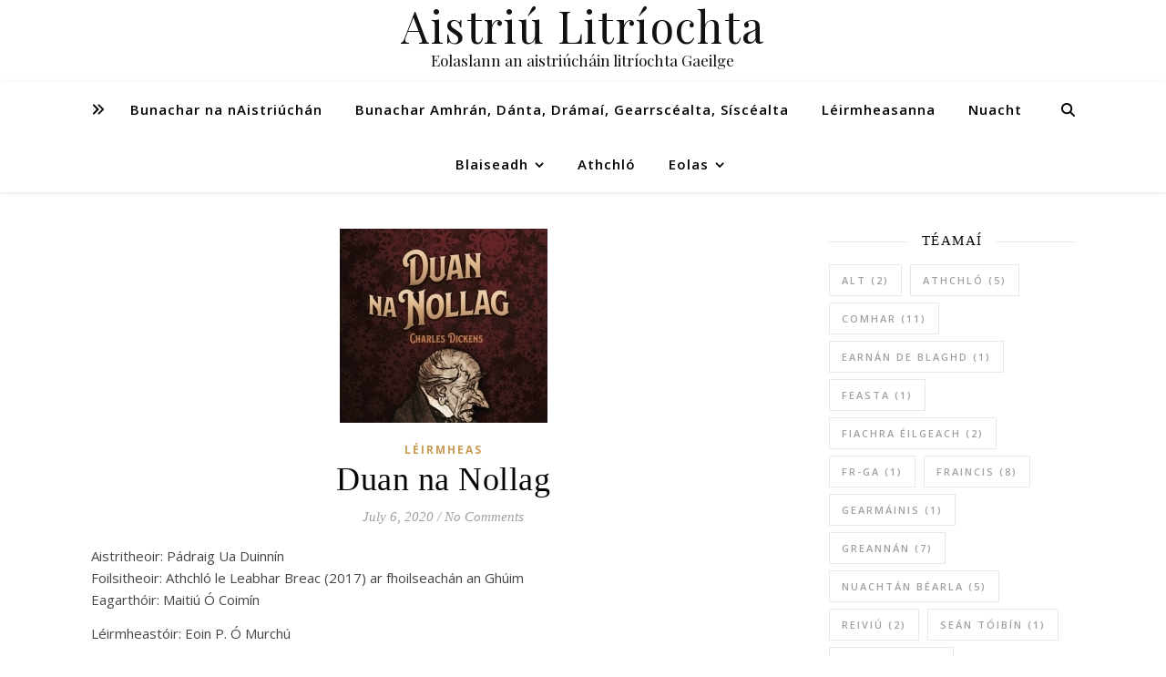

--- FILE ---
content_type: text/html; charset=UTF-8
request_url: https://www.aistriulitriochta.ie/duan-na-nollag/
body_size: 18805
content:
<!DOCTYPE html>
<html lang="en-GB">
<head>
	<meta charset="UTF-8">
	<meta name="viewport" content="width=device-width, initial-scale=1.0, maximum-scale=1.0, user-scalable=no" />

	<meta name='robots' content='index, follow, max-image-preview:large, max-snippet:-1, max-video-preview:-1' />

	<!-- This site is optimized with the Yoast SEO plugin v26.8 - https://yoast.com/product/yoast-seo-wordpress/ -->
	<title>Duan na Nollag - Aistriú Litríochta</title>
	<link rel="canonical" href="https://www.aistriulitriochta.ie/duan-na-nollag/" />
	<meta property="og:locale" content="en_GB" />
	<meta property="og:type" content="article" />
	<meta property="og:title" content="Duan na Nollag - Aistriú Litríochta" />
	<meta property="og:description" content="Ainneoin roinnt na ndúshlán a bhaineann le téacs casta i dtosach, táim cinnte go gcuirfidh an leagan seo gliondar ar éinne nach Scrúg iad féin." />
	<meta property="og:url" content="https://www.aistriulitriochta.ie/duan-na-nollag/" />
	<meta property="og:site_name" content="Aistriú Litríochta" />
	<meta property="article:published_time" content="2020-07-06T20:03:00+00:00" />
	<meta property="article:modified_time" content="2020-07-07T11:02:28+00:00" />
	<meta property="og:image" content="https://www.aistriulitriochta.ie/wordpress/wp-content/uploads/2020/06/Duan_na_Nollag.jpg" />
	<meta property="og:image:width" content="228" />
	<meta property="og:image:height" content="213" />
	<meta property="og:image:type" content="image/jpeg" />
	<meta name="author" content="Séamus" />
	<meta name="twitter:card" content="summary_large_image" />
	<meta name="twitter:label1" content="Written by" />
	<meta name="twitter:data1" content="Séamus" />
	<meta name="twitter:label2" content="Estimated reading time" />
	<meta name="twitter:data2" content="5 minutes" />
	<script type="application/ld+json" class="yoast-schema-graph">{"@context":"https://schema.org","@graph":[{"@type":"Article","@id":"https://www.aistriulitriochta.ie/duan-na-nollag/#article","isPartOf":{"@id":"https://www.aistriulitriochta.ie/duan-na-nollag/"},"author":{"name":"Séamus","@id":"https://www.aistriulitriochta.ie/#/schema/person/487154f8f75d2ca0355c584d6b468cfe"},"headline":"Duan na Nollag","datePublished":"2020-07-06T20:03:00+00:00","dateModified":"2020-07-07T11:02:28+00:00","mainEntityOfPage":{"@id":"https://www.aistriulitriochta.ie/duan-na-nollag/"},"wordCount":1009,"commentCount":0,"publisher":{"@id":"https://www.aistriulitriochta.ie/#organization"},"image":{"@id":"https://www.aistriulitriochta.ie/duan-na-nollag/#primaryimage"},"thumbnailUrl":"https://www.aistriulitriochta.ie/wordpress/wp-content/uploads/2020/06/Duan_na_Nollag.jpg","keywords":["Athchló","Tuairisc.ie"],"articleSection":["Léirmheas"],"inLanguage":"en-GB","potentialAction":[{"@type":"CommentAction","name":"Comment","target":["https://www.aistriulitriochta.ie/duan-na-nollag/#respond"]}]},{"@type":"WebPage","@id":"https://www.aistriulitriochta.ie/duan-na-nollag/","url":"https://www.aistriulitriochta.ie/duan-na-nollag/","name":"Duan na Nollag - Aistriú Litríochta","isPartOf":{"@id":"https://www.aistriulitriochta.ie/#website"},"primaryImageOfPage":{"@id":"https://www.aistriulitriochta.ie/duan-na-nollag/#primaryimage"},"image":{"@id":"https://www.aistriulitriochta.ie/duan-na-nollag/#primaryimage"},"thumbnailUrl":"https://www.aistriulitriochta.ie/wordpress/wp-content/uploads/2020/06/Duan_na_Nollag.jpg","datePublished":"2020-07-06T20:03:00+00:00","dateModified":"2020-07-07T11:02:28+00:00","breadcrumb":{"@id":"https://www.aistriulitriochta.ie/duan-na-nollag/#breadcrumb"},"inLanguage":"en-GB","potentialAction":[{"@type":"ReadAction","target":["https://www.aistriulitriochta.ie/duan-na-nollag/"]}]},{"@type":"ImageObject","inLanguage":"en-GB","@id":"https://www.aistriulitriochta.ie/duan-na-nollag/#primaryimage","url":"https://www.aistriulitriochta.ie/wordpress/wp-content/uploads/2020/06/Duan_na_Nollag.jpg","contentUrl":"https://www.aistriulitriochta.ie/wordpress/wp-content/uploads/2020/06/Duan_na_Nollag.jpg","width":228,"height":213},{"@type":"BreadcrumbList","@id":"https://www.aistriulitriochta.ie/duan-na-nollag/#breadcrumb","itemListElement":[{"@type":"ListItem","position":1,"name":"Home","item":"https://www.aistriulitriochta.ie/"},{"@type":"ListItem","position":2,"name":"Duan na Nollag"}]},{"@type":"WebSite","@id":"https://www.aistriulitriochta.ie/#website","url":"https://www.aistriulitriochta.ie/","name":"Aistriú Litríochta","description":"Eolaslann an aistriúcháin litríochta Gaeilge","publisher":{"@id":"https://www.aistriulitriochta.ie/#organization"},"potentialAction":[{"@type":"SearchAction","target":{"@type":"EntryPoint","urlTemplate":"https://www.aistriulitriochta.ie/?s={search_term_string}"},"query-input":{"@type":"PropertyValueSpecification","valueRequired":true,"valueName":"search_term_string"}}],"inLanguage":"en-GB"},{"@type":"Organization","@id":"https://www.aistriulitriochta.ie/#organization","name":"Aistriú Litríochta","url":"https://www.aistriulitriochta.ie/","logo":{"@type":"ImageObject","inLanguage":"en-GB","@id":"https://www.aistriulitriochta.ie/#/schema/logo/image/","url":"https://www.aistriulitriochta.ie/wordpress/wp-content/uploads/2020/06/logo.jpg","contentUrl":"https://www.aistriulitriochta.ie/wordpress/wp-content/uploads/2020/06/logo.jpg","width":512,"height":512,"caption":"Aistriú Litríochta"},"image":{"@id":"https://www.aistriulitriochta.ie/#/schema/logo/image/"}},{"@type":"Person","@id":"https://www.aistriulitriochta.ie/#/schema/person/487154f8f75d2ca0355c584d6b468cfe","name":"Séamus","image":{"@type":"ImageObject","inLanguage":"en-GB","@id":"https://www.aistriulitriochta.ie/#/schema/person/image/","url":"https://secure.gravatar.com/avatar/bf47559703210fa32d5f34021be433aa839bdb2ce53ac6cbc1731be3bfac5c18?s=96&d=mm&r=g","contentUrl":"https://secure.gravatar.com/avatar/bf47559703210fa32d5f34021be433aa839bdb2ce53ac6cbc1731be3bfac5c18?s=96&d=mm&r=g","caption":"Séamus"},"sameAs":["https://www.aistriulitriochta.ie/wordpress"],"url":"https://www.aistriulitriochta.ie/author/seamus/"}]}</script>
	<!-- / Yoast SEO plugin. -->


<link rel='dns-prefetch' href='//fonts.googleapis.com' />
<link rel="alternate" type="application/rss+xml" title="Aistriú Litríochta &raquo; Feed" href="https://www.aistriulitriochta.ie/feed/" />
<link rel="alternate" type="application/rss+xml" title="Aistriú Litríochta &raquo; Comments Feed" href="https://www.aistriulitriochta.ie/comments/feed/" />
<link rel="alternate" type="application/rss+xml" title="Aistriú Litríochta &raquo; Duan na Nollag Comments Feed" href="https://www.aistriulitriochta.ie/duan-na-nollag/feed/" />
<link rel="alternate" title="oEmbed (JSON)" type="application/json+oembed" href="https://www.aistriulitriochta.ie/wp-json/oembed/1.0/embed?url=https%3A%2F%2Fwww.aistriulitriochta.ie%2Fduan-na-nollag%2F" />
<link rel="alternate" title="oEmbed (XML)" type="text/xml+oembed" href="https://www.aistriulitriochta.ie/wp-json/oembed/1.0/embed?url=https%3A%2F%2Fwww.aistriulitriochta.ie%2Fduan-na-nollag%2F&#038;format=xml" />
		<!-- This site uses the Google Analytics by MonsterInsights plugin v9.11.1 - Using Analytics tracking - https://www.monsterinsights.com/ -->
		<!-- Note: MonsterInsights is not currently configured on this site. The site owner needs to authenticate with Google Analytics in the MonsterInsights settings panel. -->
					<!-- No tracking code set -->
				<!-- / Google Analytics by MonsterInsights -->
		<style id='wp-img-auto-sizes-contain-inline-css' type='text/css'>
img:is([sizes=auto i],[sizes^="auto," i]){contain-intrinsic-size:3000px 1500px}
/*# sourceURL=wp-img-auto-sizes-contain-inline-css */
</style>
<style id='wp-emoji-styles-inline-css' type='text/css'>

	img.wp-smiley, img.emoji {
		display: inline !important;
		border: none !important;
		box-shadow: none !important;
		height: 1em !important;
		width: 1em !important;
		margin: 0 0.07em !important;
		vertical-align: -0.1em !important;
		background: none !important;
		padding: 0 !important;
	}
/*# sourceURL=wp-emoji-styles-inline-css */
</style>
<style id='wp-block-library-inline-css' type='text/css'>
:root{--wp-block-synced-color:#7a00df;--wp-block-synced-color--rgb:122,0,223;--wp-bound-block-color:var(--wp-block-synced-color);--wp-editor-canvas-background:#ddd;--wp-admin-theme-color:#007cba;--wp-admin-theme-color--rgb:0,124,186;--wp-admin-theme-color-darker-10:#006ba1;--wp-admin-theme-color-darker-10--rgb:0,107,160.5;--wp-admin-theme-color-darker-20:#005a87;--wp-admin-theme-color-darker-20--rgb:0,90,135;--wp-admin-border-width-focus:2px}@media (min-resolution:192dpi){:root{--wp-admin-border-width-focus:1.5px}}.wp-element-button{cursor:pointer}:root .has-very-light-gray-background-color{background-color:#eee}:root .has-very-dark-gray-background-color{background-color:#313131}:root .has-very-light-gray-color{color:#eee}:root .has-very-dark-gray-color{color:#313131}:root .has-vivid-green-cyan-to-vivid-cyan-blue-gradient-background{background:linear-gradient(135deg,#00d084,#0693e3)}:root .has-purple-crush-gradient-background{background:linear-gradient(135deg,#34e2e4,#4721fb 50%,#ab1dfe)}:root .has-hazy-dawn-gradient-background{background:linear-gradient(135deg,#faaca8,#dad0ec)}:root .has-subdued-olive-gradient-background{background:linear-gradient(135deg,#fafae1,#67a671)}:root .has-atomic-cream-gradient-background{background:linear-gradient(135deg,#fdd79a,#004a59)}:root .has-nightshade-gradient-background{background:linear-gradient(135deg,#330968,#31cdcf)}:root .has-midnight-gradient-background{background:linear-gradient(135deg,#020381,#2874fc)}:root{--wp--preset--font-size--normal:16px;--wp--preset--font-size--huge:42px}.has-regular-font-size{font-size:1em}.has-larger-font-size{font-size:2.625em}.has-normal-font-size{font-size:var(--wp--preset--font-size--normal)}.has-huge-font-size{font-size:var(--wp--preset--font-size--huge)}.has-text-align-center{text-align:center}.has-text-align-left{text-align:left}.has-text-align-right{text-align:right}.has-fit-text{white-space:nowrap!important}#end-resizable-editor-section{display:none}.aligncenter{clear:both}.items-justified-left{justify-content:flex-start}.items-justified-center{justify-content:center}.items-justified-right{justify-content:flex-end}.items-justified-space-between{justify-content:space-between}.screen-reader-text{border:0;clip-path:inset(50%);height:1px;margin:-1px;overflow:hidden;padding:0;position:absolute;width:1px;word-wrap:normal!important}.screen-reader-text:focus{background-color:#ddd;clip-path:none;color:#444;display:block;font-size:1em;height:auto;left:5px;line-height:normal;padding:15px 23px 14px;text-decoration:none;top:5px;width:auto;z-index:100000}html :where(.has-border-color){border-style:solid}html :where([style*=border-top-color]){border-top-style:solid}html :where([style*=border-right-color]){border-right-style:solid}html :where([style*=border-bottom-color]){border-bottom-style:solid}html :where([style*=border-left-color]){border-left-style:solid}html :where([style*=border-width]){border-style:solid}html :where([style*=border-top-width]){border-top-style:solid}html :where([style*=border-right-width]){border-right-style:solid}html :where([style*=border-bottom-width]){border-bottom-style:solid}html :where([style*=border-left-width]){border-left-style:solid}html :where(img[class*=wp-image-]){height:auto;max-width:100%}:where(figure){margin:0 0 1em}html :where(.is-position-sticky){--wp-admin--admin-bar--position-offset:var(--wp-admin--admin-bar--height,0px)}@media screen and (max-width:600px){html :where(.is-position-sticky){--wp-admin--admin-bar--position-offset:0px}}

/*# sourceURL=wp-block-library-inline-css */
</style><style id='wp-block-paragraph-inline-css' type='text/css'>
.is-small-text{font-size:.875em}.is-regular-text{font-size:1em}.is-large-text{font-size:2.25em}.is-larger-text{font-size:3em}.has-drop-cap:not(:focus):first-letter{float:left;font-size:8.4em;font-style:normal;font-weight:100;line-height:.68;margin:.05em .1em 0 0;text-transform:uppercase}body.rtl .has-drop-cap:not(:focus):first-letter{float:none;margin-left:.1em}p.has-drop-cap.has-background{overflow:hidden}:root :where(p.has-background){padding:1.25em 2.375em}:where(p.has-text-color:not(.has-link-color)) a{color:inherit}p.has-text-align-left[style*="writing-mode:vertical-lr"],p.has-text-align-right[style*="writing-mode:vertical-rl"]{rotate:180deg}
/*# sourceURL=https://www.aistriulitriochta.ie/wordpress/wp-includes/blocks/paragraph/style.min.css */
</style>
<style id='global-styles-inline-css' type='text/css'>
:root{--wp--preset--aspect-ratio--square: 1;--wp--preset--aspect-ratio--4-3: 4/3;--wp--preset--aspect-ratio--3-4: 3/4;--wp--preset--aspect-ratio--3-2: 3/2;--wp--preset--aspect-ratio--2-3: 2/3;--wp--preset--aspect-ratio--16-9: 16/9;--wp--preset--aspect-ratio--9-16: 9/16;--wp--preset--color--black: #000000;--wp--preset--color--cyan-bluish-gray: #abb8c3;--wp--preset--color--white: #ffffff;--wp--preset--color--pale-pink: #f78da7;--wp--preset--color--vivid-red: #cf2e2e;--wp--preset--color--luminous-vivid-orange: #ff6900;--wp--preset--color--luminous-vivid-amber: #fcb900;--wp--preset--color--light-green-cyan: #7bdcb5;--wp--preset--color--vivid-green-cyan: #00d084;--wp--preset--color--pale-cyan-blue: #8ed1fc;--wp--preset--color--vivid-cyan-blue: #0693e3;--wp--preset--color--vivid-purple: #9b51e0;--wp--preset--gradient--vivid-cyan-blue-to-vivid-purple: linear-gradient(135deg,rgb(6,147,227) 0%,rgb(155,81,224) 100%);--wp--preset--gradient--light-green-cyan-to-vivid-green-cyan: linear-gradient(135deg,rgb(122,220,180) 0%,rgb(0,208,130) 100%);--wp--preset--gradient--luminous-vivid-amber-to-luminous-vivid-orange: linear-gradient(135deg,rgb(252,185,0) 0%,rgb(255,105,0) 100%);--wp--preset--gradient--luminous-vivid-orange-to-vivid-red: linear-gradient(135deg,rgb(255,105,0) 0%,rgb(207,46,46) 100%);--wp--preset--gradient--very-light-gray-to-cyan-bluish-gray: linear-gradient(135deg,rgb(238,238,238) 0%,rgb(169,184,195) 100%);--wp--preset--gradient--cool-to-warm-spectrum: linear-gradient(135deg,rgb(74,234,220) 0%,rgb(151,120,209) 20%,rgb(207,42,186) 40%,rgb(238,44,130) 60%,rgb(251,105,98) 80%,rgb(254,248,76) 100%);--wp--preset--gradient--blush-light-purple: linear-gradient(135deg,rgb(255,206,236) 0%,rgb(152,150,240) 100%);--wp--preset--gradient--blush-bordeaux: linear-gradient(135deg,rgb(254,205,165) 0%,rgb(254,45,45) 50%,rgb(107,0,62) 100%);--wp--preset--gradient--luminous-dusk: linear-gradient(135deg,rgb(255,203,112) 0%,rgb(199,81,192) 50%,rgb(65,88,208) 100%);--wp--preset--gradient--pale-ocean: linear-gradient(135deg,rgb(255,245,203) 0%,rgb(182,227,212) 50%,rgb(51,167,181) 100%);--wp--preset--gradient--electric-grass: linear-gradient(135deg,rgb(202,248,128) 0%,rgb(113,206,126) 100%);--wp--preset--gradient--midnight: linear-gradient(135deg,rgb(2,3,129) 0%,rgb(40,116,252) 100%);--wp--preset--font-size--small: 13px;--wp--preset--font-size--medium: 20px;--wp--preset--font-size--large: 36px;--wp--preset--font-size--x-large: 42px;--wp--preset--spacing--20: 0.44rem;--wp--preset--spacing--30: 0.67rem;--wp--preset--spacing--40: 1rem;--wp--preset--spacing--50: 1.5rem;--wp--preset--spacing--60: 2.25rem;--wp--preset--spacing--70: 3.38rem;--wp--preset--spacing--80: 5.06rem;--wp--preset--shadow--natural: 6px 6px 9px rgba(0, 0, 0, 0.2);--wp--preset--shadow--deep: 12px 12px 50px rgba(0, 0, 0, 0.4);--wp--preset--shadow--sharp: 6px 6px 0px rgba(0, 0, 0, 0.2);--wp--preset--shadow--outlined: 6px 6px 0px -3px rgb(255, 255, 255), 6px 6px rgb(0, 0, 0);--wp--preset--shadow--crisp: 6px 6px 0px rgb(0, 0, 0);}:where(.is-layout-flex){gap: 0.5em;}:where(.is-layout-grid){gap: 0.5em;}body .is-layout-flex{display: flex;}.is-layout-flex{flex-wrap: wrap;align-items: center;}.is-layout-flex > :is(*, div){margin: 0;}body .is-layout-grid{display: grid;}.is-layout-grid > :is(*, div){margin: 0;}:where(.wp-block-columns.is-layout-flex){gap: 2em;}:where(.wp-block-columns.is-layout-grid){gap: 2em;}:where(.wp-block-post-template.is-layout-flex){gap: 1.25em;}:where(.wp-block-post-template.is-layout-grid){gap: 1.25em;}.has-black-color{color: var(--wp--preset--color--black) !important;}.has-cyan-bluish-gray-color{color: var(--wp--preset--color--cyan-bluish-gray) !important;}.has-white-color{color: var(--wp--preset--color--white) !important;}.has-pale-pink-color{color: var(--wp--preset--color--pale-pink) !important;}.has-vivid-red-color{color: var(--wp--preset--color--vivid-red) !important;}.has-luminous-vivid-orange-color{color: var(--wp--preset--color--luminous-vivid-orange) !important;}.has-luminous-vivid-amber-color{color: var(--wp--preset--color--luminous-vivid-amber) !important;}.has-light-green-cyan-color{color: var(--wp--preset--color--light-green-cyan) !important;}.has-vivid-green-cyan-color{color: var(--wp--preset--color--vivid-green-cyan) !important;}.has-pale-cyan-blue-color{color: var(--wp--preset--color--pale-cyan-blue) !important;}.has-vivid-cyan-blue-color{color: var(--wp--preset--color--vivid-cyan-blue) !important;}.has-vivid-purple-color{color: var(--wp--preset--color--vivid-purple) !important;}.has-black-background-color{background-color: var(--wp--preset--color--black) !important;}.has-cyan-bluish-gray-background-color{background-color: var(--wp--preset--color--cyan-bluish-gray) !important;}.has-white-background-color{background-color: var(--wp--preset--color--white) !important;}.has-pale-pink-background-color{background-color: var(--wp--preset--color--pale-pink) !important;}.has-vivid-red-background-color{background-color: var(--wp--preset--color--vivid-red) !important;}.has-luminous-vivid-orange-background-color{background-color: var(--wp--preset--color--luminous-vivid-orange) !important;}.has-luminous-vivid-amber-background-color{background-color: var(--wp--preset--color--luminous-vivid-amber) !important;}.has-light-green-cyan-background-color{background-color: var(--wp--preset--color--light-green-cyan) !important;}.has-vivid-green-cyan-background-color{background-color: var(--wp--preset--color--vivid-green-cyan) !important;}.has-pale-cyan-blue-background-color{background-color: var(--wp--preset--color--pale-cyan-blue) !important;}.has-vivid-cyan-blue-background-color{background-color: var(--wp--preset--color--vivid-cyan-blue) !important;}.has-vivid-purple-background-color{background-color: var(--wp--preset--color--vivid-purple) !important;}.has-black-border-color{border-color: var(--wp--preset--color--black) !important;}.has-cyan-bluish-gray-border-color{border-color: var(--wp--preset--color--cyan-bluish-gray) !important;}.has-white-border-color{border-color: var(--wp--preset--color--white) !important;}.has-pale-pink-border-color{border-color: var(--wp--preset--color--pale-pink) !important;}.has-vivid-red-border-color{border-color: var(--wp--preset--color--vivid-red) !important;}.has-luminous-vivid-orange-border-color{border-color: var(--wp--preset--color--luminous-vivid-orange) !important;}.has-luminous-vivid-amber-border-color{border-color: var(--wp--preset--color--luminous-vivid-amber) !important;}.has-light-green-cyan-border-color{border-color: var(--wp--preset--color--light-green-cyan) !important;}.has-vivid-green-cyan-border-color{border-color: var(--wp--preset--color--vivid-green-cyan) !important;}.has-pale-cyan-blue-border-color{border-color: var(--wp--preset--color--pale-cyan-blue) !important;}.has-vivid-cyan-blue-border-color{border-color: var(--wp--preset--color--vivid-cyan-blue) !important;}.has-vivid-purple-border-color{border-color: var(--wp--preset--color--vivid-purple) !important;}.has-vivid-cyan-blue-to-vivid-purple-gradient-background{background: var(--wp--preset--gradient--vivid-cyan-blue-to-vivid-purple) !important;}.has-light-green-cyan-to-vivid-green-cyan-gradient-background{background: var(--wp--preset--gradient--light-green-cyan-to-vivid-green-cyan) !important;}.has-luminous-vivid-amber-to-luminous-vivid-orange-gradient-background{background: var(--wp--preset--gradient--luminous-vivid-amber-to-luminous-vivid-orange) !important;}.has-luminous-vivid-orange-to-vivid-red-gradient-background{background: var(--wp--preset--gradient--luminous-vivid-orange-to-vivid-red) !important;}.has-very-light-gray-to-cyan-bluish-gray-gradient-background{background: var(--wp--preset--gradient--very-light-gray-to-cyan-bluish-gray) !important;}.has-cool-to-warm-spectrum-gradient-background{background: var(--wp--preset--gradient--cool-to-warm-spectrum) !important;}.has-blush-light-purple-gradient-background{background: var(--wp--preset--gradient--blush-light-purple) !important;}.has-blush-bordeaux-gradient-background{background: var(--wp--preset--gradient--blush-bordeaux) !important;}.has-luminous-dusk-gradient-background{background: var(--wp--preset--gradient--luminous-dusk) !important;}.has-pale-ocean-gradient-background{background: var(--wp--preset--gradient--pale-ocean) !important;}.has-electric-grass-gradient-background{background: var(--wp--preset--gradient--electric-grass) !important;}.has-midnight-gradient-background{background: var(--wp--preset--gradient--midnight) !important;}.has-small-font-size{font-size: var(--wp--preset--font-size--small) !important;}.has-medium-font-size{font-size: var(--wp--preset--font-size--medium) !important;}.has-large-font-size{font-size: var(--wp--preset--font-size--large) !important;}.has-x-large-font-size{font-size: var(--wp--preset--font-size--x-large) !important;}
/*# sourceURL=global-styles-inline-css */
</style>

<style id='classic-theme-styles-inline-css' type='text/css'>
/*! This file is auto-generated */
.wp-block-button__link{color:#fff;background-color:#32373c;border-radius:9999px;box-shadow:none;text-decoration:none;padding:calc(.667em + 2px) calc(1.333em + 2px);font-size:1.125em}.wp-block-file__button{background:#32373c;color:#fff;text-decoration:none}
/*# sourceURL=/wp-includes/css/classic-themes.min.css */
</style>
<link rel='stylesheet' id='contact-form-7-css' href='https://www.aistriulitriochta.ie/wordpress/wp-content/plugins/contact-form-7/includes/css/styles.css?ver=6.1.4' type='text/css' media='all' />
<link rel='stylesheet' id='ashe-style-css' href='https://www.aistriulitriochta.ie/wordpress/wp-content/themes/ashe-pro-premium/style.css?ver=3.5.9' type='text/css' media='all' />
<link rel='stylesheet' id='ashe-responsive-css' href='https://www.aistriulitriochta.ie/wordpress/wp-content/themes/ashe-pro-premium/assets/css/responsive.css?ver=3.5.9' type='text/css' media='all' />
<link rel='stylesheet' id='fontello-css' href='https://www.aistriulitriochta.ie/wordpress/wp-content/themes/ashe-pro-premium/assets/css/fontello.css?ver=3.5.4' type='text/css' media='all' />
<link rel='stylesheet' id='slick-css' href='https://www.aistriulitriochta.ie/wordpress/wp-content/themes/ashe-pro-premium/assets/css/slick.css?ver=6.9' type='text/css' media='all' />
<link rel='stylesheet' id='scrollbar-css' href='https://www.aistriulitriochta.ie/wordpress/wp-content/themes/ashe-pro-premium/assets/css/perfect-scrollbar.css?ver=6.9' type='text/css' media='all' />
<link rel='stylesheet' id='ashe_enqueue_Playfair_Display-css' href='https://fonts.googleapis.com/css?family=Playfair+Display%3A100%2C200%2C300%2C400%2C500%2C600%2C700%2C800%2C900&#038;ver=1.0.0' type='text/css' media='all' />
<link rel='stylesheet' id='ashe_enqueue_Open_Sans-css' href='https://fonts.googleapis.com/css?family=Open+Sans%3A100%2C200%2C300%2C400%2C500%2C600%2C700%2C800%2C900&#038;ver=1.0.0' type='text/css' media='all' />
<link rel='stylesheet' id='recent-posts-widget-with-thumbnails-public-style-css' href='https://www.aistriulitriochta.ie/wordpress/wp-content/plugins/recent-posts-widget-with-thumbnails/public.css?ver=7.1.1' type='text/css' media='all' />
<link rel='stylesheet' id='tablepress-default-css' href='https://www.aistriulitriochta.ie/wordpress/wp-content/tablepress-combined.min.css?ver=48' type='text/css' media='all' />
<link rel='stylesheet' id='spinkit-css' href='https://www.aistriulitriochta.ie/wordpress/wp-content/plugins/wp-pleasewait/assets/spinkit.min.css?ver=2.0.1' type='text/css' media='all' />
<link rel='stylesheet' id='please-wait-style-css' href='https://www.aistriulitriochta.ie/wordpress/wp-content/plugins/wp-pleasewait/assets/please-wait.min.css?ver=0.0.5' type='text/css' media='all' />
<script type="text/javascript" src="https://www.aistriulitriochta.ie/wordpress/wp-includes/js/jquery/jquery.min.js?ver=3.7.1" id="jquery-core-js"></script>
<script type="text/javascript" src="https://www.aistriulitriochta.ie/wordpress/wp-includes/js/jquery/jquery-migrate.min.js?ver=3.4.1" id="jquery-migrate-js"></script>
<script type="text/javascript" src="https://www.aistriulitriochta.ie/wordpress/wp-content/plugins/wp-pleasewait/assets/please-wait.min.js?ver=0.0.5" id="please-wait-js-js"></script>
<link rel="https://api.w.org/" href="https://www.aistriulitriochta.ie/wp-json/" /><link rel="alternate" title="JSON" type="application/json" href="https://www.aistriulitriochta.ie/wp-json/wp/v2/posts/673" /><link rel="EditURI" type="application/rsd+xml" title="RSD" href="https://www.aistriulitriochta.ie/wordpress/xmlrpc.php?rsd" />
<link rel='shortlink' href='https://www.aistriulitriochta.ie/?p=673' />
<style id="ashe_dynamic_css">body {background-color: #ffffff;}#top-bar,#top-menu .sub-menu {background-color: #ffffff;}#top-bar a {color: #000000;}#top-menu .sub-menu,#top-menu .sub-menu a {border-color: rgba(0,0,0, 0.05);}#top-bar a:hover,#top-bar li.current-menu-item > a,#top-bar li.current-menu-ancestor > a,#top-bar .sub-menu li.current-menu-item > a,#top-bar .sub-menu li.current-menu-ancestor> a {color: #ca9b52;}.header-logo a,.site-description {color: #111;}.entry-header {background-color: #ffffff;}#main-nav,#main-menu .sub-menu,#main-nav #s {background-color: #ffffff;}#main-nav a,#main-nav .svg-inline--fa,#main-nav #s,.instagram-title h2 {color: #000000;}.main-nav-sidebar span,.mobile-menu-btn span {background-color: #000000;}#main-nav {box-shadow: 0px 1px 5px rgba(0,0,0, 0.1);}#main-menu .sub-menu,#main-menu .sub-menu a {border-color: rgba(0,0,0, 0.05);}#main-nav #s::-webkit-input-placeholder { /* Chrome/Opera/Safari */color: rgba(0,0,0, 0.7);}#main-nav #s::-moz-placeholder { /* Firefox 19+ */color: rgba(0,0,0, 0.7);}#main-nav #s:-ms-input-placeholder { /* IE 10+ */color: rgba(0,0,0, 0.7);}#main-nav #s:-moz-placeholder { /* Firefox 18- */color: rgba(0,0,0, 0.7);}#main-nav a:hover,#main-nav .svg-inline--fa:hover,#main-nav li.current-menu-item > a,#main-nav li.current-menu-ancestor > a,#main-nav .sub-menu li.current-menu-item > a,#main-nav .sub-menu li.current-menu-ancestor> a {color: #ca9b52;}.main-nav-sidebar:hover span,.mobile-menu-btn:hover span {background-color: #ca9b52;}/* Background */.sidebar-alt,.main-content,.featured-slider-area,#featured-links,.page-content select,.page-content input,.page-content textarea {background-color: #ffffff;}.page-content #featured-links h6,.instagram-title h2 {background-color: rgba(255,255,255, 0.85);}.ashe_promo_box_widget h6 {background-color: #ffffff;}.ashe_promo_box_widget .promo-box:after{border-color: #ffffff;}/* Text */.page-content,.page-content select,.page-content input,.page-content textarea,.page-content .post-author a,.page-content .ashe-widget a,.page-content .comment-author,.page-content #featured-links h6,.ashe_promo_box_widget h6 {color: #464646;}/* Title */.page-content h1,.page-content h2,.page-content h3,.page-content h4,.page-content h5,.page-content h6,.page-content .post-title a,.page-content .author-description h4 a,.page-content .related-posts h4 a,.page-content .blog-pagination .previous-page a,.page-content .blog-pagination .next-page a,blockquote,.page-content .post-share a {color: #030303;}.sidebar-alt-close-btn span {background-color: #030303;}.page-content .post-title a:hover {color: rgba(3,3,3, 0.75);}/* Meta */.page-content .post-date,.page-content .post-comments,.page-content .meta-sep,.page-content .post-author,.page-content [data-layout*="list"] .post-author a,.page-content .related-post-date,.page-content .comment-meta a,.page-content .author-share a,.page-content .post-tags a,.page-content .tagcloud a,.widget_categories li,.widget_archive li,.ashe-subscribe-text p,.rpwwt-post-author,.rpwwt-post-categories,.rpwwt-post-date,.rpwwt-post-comments-number {color: #a1a1a1;}.page-content input::-webkit-input-placeholder { /* Chrome/Opera/Safari */color: #a1a1a1;}.page-content input::-moz-placeholder { /* Firefox 19+ */color: #a1a1a1;}.page-content input:-ms-input-placeholder { /* IE 10+ */color: #a1a1a1;}.page-content input:-moz-placeholder { /* Firefox 18- */color: #a1a1a1;}/* Accent */.page-content a,.post-categories,#page-wrap .ashe-widget.widget_text a,#page-wrap .ashe-widget.ashe_author_widget a {color: #ca9b52;}/* Disable TMP.page-content .elementor a,.page-content .elementor a:hover {color: inherit;}*/.ps-container > .ps-scrollbar-y-rail > .ps-scrollbar-y {background: #ca9b52;}.page-content a:hover {color: rgba(202,155,82, 0.8);}blockquote {border-color: #ca9b52;}.slide-caption {color: #ffffff;background: #ca9b52;}/* Selection */::-moz-selection {color: #ffffff;background: #ca9b52;}::selection {color: #ffffff;background: #ca9b52;}.page-content .wprm-rating-star svg polygon {stroke: #ca9b52;}.page-content .wprm-rating-star-full svg polygon,.page-content .wprm-comment-rating svg path,.page-content .comment-form-wprm-rating svg path{fill: #ca9b52;}/* Border */.page-content .post-footer,[data-layout*="list"] .blog-grid > li,.page-content .author-description,.page-content .related-posts,.page-content .entry-comments,.page-content .ashe-widget li,.page-content #wp-calendar,.page-content #wp-calendar caption,.page-content #wp-calendar tbody td,.page-content .widget_nav_menu li a,.page-content .widget_pages li a,.page-content .tagcloud a,.page-content select,.page-content input,.page-content textarea,.widget-title h2:before,.widget-title h2:after,.post-tags a,.gallery-caption,.wp-caption-text,table tr,table th,table td,pre,.page-content .wprm-recipe-instruction {border-color: #e8e8e8;}.page-content .wprm-recipe {box-shadow: 0 0 3px 1px #e8e8e8;}hr {background-color: #e8e8e8;}.wprm-recipe-details-container,.wprm-recipe-notes-container p {background-color: rgba(232,232,232, 0.4);}/* Buttons */.widget_search .svg-fa-wrap,.widget_search #searchsubmit,.single-navigation i,.page-content input.submit,.page-content .blog-pagination.numeric a,.page-content .blog-pagination.load-more a,.page-content .mc4wp-form-fields input[type="submit"],.page-content .widget_wysija input[type="submit"],.page-content .post-password-form input[type="submit"],.page-content .wpcf7 [type="submit"],.page-content .wprm-recipe-print,.page-content .wprm-jump-to-recipe-shortcode,.page-content .wprm-print-recipe-shortcode {color: #ffffff;background-color: #333333;}.single-navigation i:hover,.page-content input.submit:hover,.ashe-boxed-style .page-content input.submit:hover,.page-content .blog-pagination.numeric a:hover,.ashe-boxed-style .page-content .blog-pagination.numeric a:hover,.page-content .blog-pagination.numeric span,.page-content .blog-pagination.load-more a:hover,.ashe-boxed-style .page-content .blog-pagination.load-more a:hover,.page-content .mc4wp-form-fields input[type="submit"]:hover,.page-content .widget_wysija input[type="submit"]:hover,.page-content .post-password-form input[type="submit"]:hover,.page-content .wpcf7 [type="submit"]:hover,.page-content .wprm-recipe-print:hover,.page-content .wprm-jump-to-recipe-shortcode:hover,.page-content .wprm-print-recipe-shortcode:hover {color: #ffffff;background-color: #ca9b52;}/* Image Overlay */.image-overlay,#infscr-loading,.page-content h4.image-overlay,.image-overlay a,.post-slider .prev-arrow,.post-slider .next-arrow,.header-slider-prev-arrow,.header-slider-next-arrow,.page-content .image-overlay a,#featured-slider .slick-arrow,#featured-slider .slider-dots,.header-slider-dots {color: #ffffff;}.image-overlay,#infscr-loading,.page-content h4.image-overlay {background-color: rgba(73,73,73, 0.3);}/* Background */#page-footer,#page-footer select,#page-footer input,#page-footer textarea {background-color: #f6f6f6;}/* Text */#page-footer,#page-footer a,#page-footer select,#page-footer input,#page-footer textarea {color: #333333;}/* Title */#page-footer h1,#page-footer h2,#page-footer h3,#page-footer h4,#page-footer h5,#page-footer h6 {color: #111111;}/* Accent */#page-footer a:hover {color: #ca9b52;}/* Border */#page-footer a,#page-footer .ashe-widget li,#page-footer #wp-calendar,#page-footer #wp-calendar caption,#page-footer #wp-calendar th,#page-footer #wp-calendar td,#page-footer .widget_nav_menu li a,#page-footer select,#page-footer input,#page-footer textarea,#page-footer .widget-title h2:before,#page-footer .widget-title h2:after,.footer-widgets,.category-description,.tag-description {border-color: #e0dbdb;}#page-footer hr {background-color: #e0dbdb;}.ashe-preloader-wrap {background-color: #333333;}@media screen and ( max-width: 768px ) {.mini-logo a {max-width: 60px !important;} }@media screen and ( max-width: 768px ) {#featured-links {display: none;}}@media screen and ( max-width: 640px ) {.related-posts {display: none;}}.header-logo a {font-family: 'Playfair Display';font-size: 48px;line-height: 27px;letter-spacing: 1.4px;font-weight: 300;}.site-description {font-family: 'Playfair Display';}.header-logo .site-description {font-size: 17px;}#top-menu li a {font-family: 'Open Sans';font-size: 13px;line-height: 50px;letter-spacing: 0.8px;font-weight: 600;}.top-bar-socials a {font-size: 13px;line-height: 50px;}#top-bar .mobile-menu-btn {line-height: 50px;}#top-menu .sub-menu > li > a {font-size: 11px;line-height: 3.7;letter-spacing: 0.8px;}@media screen and ( max-width: 979px ) {.top-bar-socials {float: none !important;}.top-bar-socials a {line-height: 40px !important;}}#main-menu li a,.mobile-menu-btn a {font-family: 'Open Sans';font-size: 15px;line-height: 60px;letter-spacing: 1px;font-weight: 600;}#mobile-menu li {font-family: 'Open Sans';font-size: 15px;line-height: 3.4;letter-spacing: 1px;font-weight: 600;}.main-nav-search,#main-nav #s,.dark-mode-switcher,.main-nav-socials-trigger {font-size: 15px;line-height: 60px;}#main-nav #s {line-height: 61px;}#main-menu li.menu-item-has-children>a:after {font-size: 15px;}#main-nav {min-height:60px;}.main-nav-sidebar,.mini-logo {height:60px;}#main-menu .sub-menu > li > a,#mobile-menu .sub-menu > li {font-size: 12px;line-height: 3.8;letter-spacing: 0.8px;}.mobile-menu-btn {font-size: 18px;line-height: 60px;}.main-nav-socials a {font-size: 14px;line-height: 60px;}.post-meta,#wp-calendar thead th,#wp-calendar caption,h1,h2,h3,h4,h5,h6,blockquote p,#reply-title,#reply-title a {font-family: 'Georgia';}/* font size 40px */h1 {font-size: 36px;}/* font size 36px */h2 {font-size: 32px;}/* font size 30px */h3 {font-size: 27px;}/* font size 24px */h4 {font-size: 22px;}/* font size 22px */h5,.page-content .wprm-recipe-name,.page-content .wprm-recipe-header {font-size: 20px;}/* font size 20px */h6 {font-size: 18px;}/* font size 19px */blockquote p {font-size: 17px;}/* font size 18px */.related-posts h4 a {font-size: 16px;}/* font size 16px */.author-description h4,.category-description h4,.tag-description h4,#reply-title,#reply-title a,.comment-title,.widget-title h2,.ashe_author_widget h3 {font-size: 15px;}.post-title,.page-title {line-height: 40px;}/* letter spacing 0.5px */.slider-title,.post-title,.page-title,.related-posts h4 a {letter-spacing: 0.5px;}/* letter spacing 1.5px */.widget-title h2,.author-description h4,.category-description h4,.tag-description h4,.comment-title,#reply-title,#reply-title a,.ashe_author_widget h3 {letter-spacing: 1.5px;}/* letter spacing 2px */.related-posts h3 {letter-spacing: 2px;}/* font weight */h1,h2,h3,h4,h5,h6 {font-weight: 300;}h1,h2,h3,h4,h5,h6 {font-style: normal;}h1,h2,h3,h4,h5,h6 {text-transform: none;}body,.page-404 h2,#featured-links h6,.ashe_promo_box_widget h6,.comment-author,.related-posts h3,.instagram-title h2,input,textarea,select,.no-result-found h1,.ashe-subscribe-text h4,.widget_wysija_cont .updated,.widget_wysija_cont .error,.widget_wysija_cont .xdetailed-errors {font-family: 'Open Sans';}body,.page-404 h2,.no-result-found h1 {font-weight: 400;}body,.comment-author {font-size: 15px;}body p,.post-content,.post-content li,.comment-text li {line-height: 24px;}/* letter spacing 0 */body p,.post-content,.comment-author,.widget_recent_comments li,.widget_meta li,.widget_recent_comments li,.widget_pages > ul > li,.widget_archive li,.widget_categories > ul > li,.widget_recent_entries ul li,.widget_nav_menu li,.related-post-date,.post-media .image-overlay a,.post-meta,.rpwwt-post-title {letter-spacing: 0px;}/* letter spacing 0.5 + */.post-author,.post-media .image-overlay span,blockquote p {letter-spacing: 0.5px;}/* letter spacing 1 + */#main-nav #searchform input,#featured-links h6,.ashe_promo_box_widget h6,.instagram-title h2,.ashe-subscribe-text h4,.page-404 p,#wp-calendar caption {letter-spacing: 1px;}/* letter spacing 2 + */.comments-area #submit,.tagcloud a,.mc4wp-form-fields input[type='submit'],.widget_wysija input[type='submit'],.slider-read-more a,.post-categories a,.read-more a,.no-result-found h1,.blog-pagination a,.blog-pagination span {letter-spacing: 2px;}/* font size 18px */.post-media .image-overlay p,.post-media .image-overlay a {font-size: 18px;}/* font size 16px */.ashe_social_widget .social-icons a {font-size: 16px;}/* font size 14px */.post-author,.post-share,.related-posts h3,input,textarea,select,.comment-reply-link,.wp-caption-text,.author-share a,#featured-links h6,.ashe_promo_box_widget h6,#wp-calendar,.instagram-title h2 {font-size: 14px;}/* font size 13px */.slider-categories,.slider-read-more a,.read-more a,.blog-pagination a,.blog-pagination span,.footer-socials a,.rpwwt-post-author,.rpwwt-post-categories,.rpwwt-post-date,.rpwwt-post-comments-number,.copyright-info,.footer-menu-container {font-size: 13px;}/* font size 12px */.post-categories a,.post-tags a,.widget_recent_entries ul li span,#wp-calendar caption,#wp-calendar tfoot #prev a,#wp-calendar tfoot #next a {font-size: 12px;}/* font size 11px */.related-post-date,.comment-meta,.tagcloud a {font-size: 11px !important;}.boxed-wrapper {max-width: 1140px;}.sidebar-alt {max-width: 340px;left: -340px; padding: 85px 35px 0px;}.sidebar-left,.sidebar-right {width: 307px;}[data-layout*="rsidebar"] .main-container,[data-layout*="lsidebar"] .main-container {float: left;width: calc(100% - 307px);width: -webkit-calc(100% - 307px);}[data-layout*="lrsidebar"] .main-container {width: calc(100% - 614px);width: -webkit-calc(100% - 614px);}[data-layout*="fullwidth"] .main-container {width: 100%;}#top-bar > div,#main-nav > div,#featured-links,.main-content,.page-footer-inner,.featured-slider-area.boxed-wrapper {padding-left: 30px;padding-right: 30px;}.ashe-instagram-widget #sb_instagram {max-width: none !important;}.ashe-instagram-widget #sbi_images {display: -webkit-box;display: -ms-flexbox;display: flex;}.ashe-instagram-widget #sbi_images .sbi_photo {height: auto !important;}.ashe-instagram-widget #sbi_images .sbi_photo img {display: block !important;}.ashe-widget #sbi_images .sbi_photo {/*height: auto !important;*/}.ashe-widget #sbi_images .sbi_photo img {display: block !important;}#top-bar {position: absolute;top: 0;left: 0;z-index: 1005;width: 100%;background-color: transparent !important;box-shadow: none;}#top-menu {float: left;}.top-bar-socials {float: right;}.entry-header:not(.html-image) {height: 90px;background-size: initial;}.entry-header-slider div {height: 90px;}.entry-header:not(.html-image) {background-color: transparent !important;}.header-logo {padding-top: 15px;}.logo-img {max-width: 530px;}.mini-logo a {max-width: 70px;}@media screen and (max-width: 880px) {.logo-img { max-width: 300px;}}#main-nav {text-align: center;}.main-nav-icons.main-nav-socials-mobile {left: 30px;}.main-nav-socials-trigger {position: absolute;top: 0px;left: 30px;}.main-nav-sidebar + .main-nav-socials-trigger {left: 60px;}.mini-logo + .main-nav-socials-trigger {right: 60px;left: auto;}.main-nav-sidebar {position: absolute;top: 0px;left: 30px;z-index: 1;}.main-nav-icons {position: absolute;top: 0px;right: 30px;z-index: 2;}.mini-logo {position: absolute;left: auto;top: 0;}.main-nav-sidebar ~ .mini-logo {margin-left: 30px;}#featured-slider.boxed-wrapper {max-width: 1140px;}.slider-item-bg {height: 250px;}#featured-links .featured-link {margin-top: 20px;}#featured-links .featured-link {margin-right: 20px;}#featured-links .featured-link:nth-of-type(3n) {margin-right: 0;}#featured-links .featured-link {width: calc( (100% - 40px) / 3 - 1px);width: -webkit-calc( (100% - 40px) / 3 - 1px);}.featured-link:nth-child(1) .cv-inner {display: none;}.featured-link:nth-child(2) .cv-inner {display: none;}.featured-link:nth-child(3) .cv-inner {display: none;}.featured-link:nth-child(4) .cv-inner {display: none;}.featured-link:nth-child(5) .cv-inner {display: none;}.featured-link:nth-child(6) .cv-inner {display: none;}.blog-grid > li,.main-container .featured-slider-area {margin-bottom: 30px;}[data-layout*="col2"] .blog-grid > li,[data-layout*="col3"] .blog-grid > li,[data-layout*="col4"] .blog-grid > li {display: inline-block;vertical-align: top;margin-right: 37px;}[data-layout*="col2"] .blog-grid > li:nth-of-type(2n+2),[data-layout*="col3"] .blog-grid > li:nth-of-type(3n+3),[data-layout*="col4"] .blog-grid > li:nth-of-type(4n+4) {margin-right: 0;}[data-layout*="col1"] .blog-grid > li {width: 100%;}[data-layout*="col2"] .blog-grid > li {width: calc((100% - 37px ) / 2 - 1px);width: -webkit-calc((100% - 37px ) / 2 - 1px);}[data-layout*="col3"] .blog-grid > li {width: calc((100% - 2 * 37px ) / 3 - 2px);width: -webkit-calc((100% - 2 * 37px ) / 3 - 2px);}[data-layout*="col4"] .blog-grid > li {width: calc((100% - 3 * 37px ) / 4 - 1px);width: -webkit-calc((100% - 3 * 37px ) / 4 - 1px);}[data-layout*="rsidebar"] .sidebar-right {padding-left: 37px;}[data-layout*="lsidebar"] .sidebar-left {padding-right: 37px;}[data-layout*="lrsidebar"] .sidebar-right {padding-left: 37px;}[data-layout*="lrsidebar"] .sidebar-left {padding-right: 37px;}.blog-grid .post-header,.blog-grid .read-more,[data-layout*="list"] .post-share {text-align: center;}p.has-drop-cap:not(:focus)::first-letter {float: left;margin: 0px 12px 0 0;font-family: 'Georgia';font-size: 80px;line-height: 65px;text-align: center;text-transform: uppercase;color: #030303;}@-moz-document url-prefix() {p.has-drop-cap:not(:focus)::first-letter {margin-top: 10px !important;}}[data-dropcaps*='yes'] .post-content > p:first-of-type:first-letter {float: left;margin: 0px 12px 0 0;font-family: 'Georgia';font-size: 80px;line-height: 65px;text-align: center;text-transform: uppercase;color: #030303;}@-moz-document url-prefix() {[data-dropcaps*='yes'] .post-content > p:first-of-type:first-letter {margin-top: 10px !important;}}.footer-widgets > .ashe-widget {width: 30%;margin-right: 5%;}.footer-widgets > .ashe-widget:nth-child(3n+3) {margin-right: 0;}.footer-widgets > .ashe-widget:nth-child(3n+4) {clear: both;}.copyright-info {float: right;}.footer-socials {float: left;}.footer-menu-container {float: right;}#footer-menu {float: left;}#footer-menu > li {margin-right: 5px;}.footer-menu-container:after {float: left;margin-right: 5px;}.cssload-container{width:100%;height:36px;text-align:center}.cssload-speeding-wheel{width:36px;height:36px;margin:0 auto;border:2px solid #ffffff;border-radius:50%;border-left-color:transparent;border-right-color:transparent;animation:cssload-spin 575ms infinite linear;-o-animation:cssload-spin 575ms infinite linear;-ms-animation:cssload-spin 575ms infinite linear;-webkit-animation:cssload-spin 575ms infinite linear;-moz-animation:cssload-spin 575ms infinite linear}@keyframes cssload-spin{100%{transform:rotate(360deg);transform:rotate(360deg)}}@-o-keyframes cssload-spin{100%{-o-transform:rotate(360deg);transform:rotate(360deg)}}@-ms-keyframes cssload-spin{100%{-ms-transform:rotate(360deg);transform:rotate(360deg)}}@-webkit-keyframes cssload-spin{100%{-webkit-transform:rotate(360deg);transform:rotate(360deg)}}@-moz-keyframes cssload-spin{100%{-moz-transform:rotate(360deg);transform:rotate(360deg)}}</style><link rel="icon" href="https://www.aistriulitriochta.ie/wordpress/wp-content/uploads/2020/05/cropped-logo-1-75x75.jpg" sizes="32x32" />
<link rel="icon" href="https://www.aistriulitriochta.ie/wordpress/wp-content/uploads/2020/05/cropped-logo-1-300x300.jpg" sizes="192x192" />
<link rel="apple-touch-icon" href="https://www.aistriulitriochta.ie/wordpress/wp-content/uploads/2020/05/cropped-logo-1-300x300.jpg" />
<meta name="msapplication-TileImage" content="https://www.aistriulitriochta.ie/wordpress/wp-content/uploads/2020/05/cropped-logo-1-300x300.jpg" />
</head>

<body class="wp-singular post-template-default single single-post postid-673 single-format-standard wp-embed-responsive wp-theme-ashe-pro-premium dpt">

	<!-- Preloader -->
	
<div class="ashe-preloader-wrap">

	
	<div class="cssload-container">
		<div class="cssload-speeding-wheel"></div>
	</div>

	
</div><!-- .ashe-preloader-wrap -->


	<!-- Page Wrapper -->
	<div id="page-wrap">

		<!-- Boxed Wrapper -->
		<div id="page-header" >

		
<div class="entry-header background-image" data-bg-type="image" data-image="" data-video-mp4="" data-video-webm="">
	
	<div class="cvr-container">
		<div class="cvr-outer">
			<div class="cvr-inner">

			
			<div class="header-logo">

				
											<a href="https://www.aistriulitriochta.ie/" class="site-title">Aistriú Litríochta</a>
					
				
								
				<p class="site-description">Eolaslann an aistriúcháin litríochta Gaeilge</p>
				
			</div>
			
			
			</div>
		</div>
	</div>

	

			<a href="https://www.aistriulitriochta.ie/" title="Aistriú Litríochta" class="header-image-logo"></a>
		
</div>


<div id="main-nav" class="clear-fix" data-fixed="1" data-close-on-click = "" data-mobile-fixed="1">

	<div class="boxed-wrapper">

		<!-- Alt Sidebar Icon -->
				<div class="main-nav-sidebar" aria-label="Sidebar">
			<div>
							<i class="fas fa-angle-double-right"></i>		
						</div>
		</div>
		
		<!-- Mini Logo -->
		
		<!-- Social Trigger Icon -->
		
		<!-- Icons -->
		<div class="main-nav-icons">

			
			
						<div class="main-nav-search" aria-label="Search">
				<i class="fa-solid fa-magnifying-glass"></i>
				<i class="fa-solid fa-xmark"></i>
				<form role="search" method="get" id="searchform" class="clear-fix" action="https://www.aistriulitriochta.ie/"><input type="search" name="s" id="s" placeholder="Search..." data-placeholder="Type &amp; hit Enter..." value="" /><span class="svg-fa-wrap"><i class="fa-solid fa-magnifying-glass"></i></span><input type="submit" id="searchsubmit" value="st" /></form>			</div>
					</div>

		<nav class="main-menu-container"><ul id="main-menu" class=""><li id="menu-item-46" class="menu-item menu-item-type-post_type menu-item-object-page menu-item-46"><a href="https://www.aistriulitriochta.ie/bunachar-na-naistriuchan/">Bunachar na nAistriúchán</a></li>
<li id="menu-item-2294" class="menu-item menu-item-type-post_type menu-item-object-page menu-item-2294"><a href="https://www.aistriulitriochta.ie/amhrain-danta-dramai-gearrscealta-siscealta/">Bunachar Amhrán, Dánta, Drámaí, Gearrscéalta, Síscéalta</a></li>
<li id="menu-item-161" class="menu-item menu-item-type-post_type menu-item-object-page menu-item-161"><a href="https://www.aistriulitriochta.ie/leirmheasanna/">Léirmheasanna</a></li>
<li id="menu-item-101" class="menu-item menu-item-type-post_type menu-item-object-page menu-item-101"><a href="https://www.aistriulitriochta.ie/na-hailt-is-deanai/">Nuacht</a></li>
<li id="menu-item-442" class="menu-item menu-item-type-post_type menu-item-object-page menu-item-has-children menu-item-442"><a href="https://www.aistriulitriochta.ie/blaiseadh/">Blaiseadh</a>
<ul class="sub-menu">
	<li id="menu-item-1171" class="menu-item menu-item-type-post_type menu-item-object-page menu-item-1171"><a href="https://www.aistriulitriochta.ie/blaiseadh/">Blaiseadh</a></li>
	<li id="menu-item-1169" class="menu-item menu-item-type-post_type menu-item-object-page menu-item-1169"><a href="https://www.aistriulitriochta.ie/athchlo/leabhair-leictreonacha/">Leabhair Leictreonacha</a></li>
	<li id="menu-item-1489" class="menu-item menu-item-type-post_type menu-item-object-page menu-item-1489"><a href="https://www.aistriulitriochta.ie/fabhalscealta-do-leanai/">Fabhalscéalta do Leanaí</a></li>
</ul>
</li>
<li id="menu-item-737" class="menu-item menu-item-type-post_type menu-item-object-page menu-item-737"><a href="https://www.aistriulitriochta.ie/athchlo/">Athchló</a></li>
<li id="menu-item-593" class="menu-item menu-item-type-post_type menu-item-object-page menu-item-has-children menu-item-593"><a href="https://www.aistriulitriochta.ie/eolas-faoi-aistriu-litriochta/">Eolas</a>
<ul class="sub-menu">
	<li id="menu-item-879" class="menu-item menu-item-type-post_type menu-item-object-page menu-item-879"><a href="https://www.aistriulitriochta.ie/claraigh-linn/">Cláraigh Linn</a></li>
	<li id="menu-item-326" class="menu-item menu-item-type-post_type menu-item-object-page menu-item-326"><a href="https://www.aistriulitriochta.ie/faoin-mbunachar-seo/">Eolas faoin mBunachar</a></li>
	<li id="menu-item-327" class="menu-item menu-item-type-post_type menu-item-object-page menu-item-327"><a href="https://www.aistriulitriochta.ie/faoin-mbunachar-seo/eolas-fuinn/">Eolas Fúinn</a></li>
	<li id="menu-item-47" class="menu-item menu-item-type-post_type menu-item-object-page menu-item-47"><a href="https://www.aistriulitriochta.ie/leabhar-a-mholadh/">Leabhar a Mholadh</a></li>
	<li id="menu-item-642" class="menu-item menu-item-type-post_type menu-item-object-page menu-item-642"><a href="https://www.aistriulitriochta.ie/seanadh/">Séanadh</a></li>
</ul>
</li>
</ul></nav>
		<!-- Mobile Menu Button -->
		<span class="mobile-menu-btn" aria-label="Mobile Menu">
			<div>
			<i class="fas fa-chevron-down"></i>			</div>
		</span>

	</div>

	<nav class="mobile-menu-container"><ul id="mobile-menu" class=""><li class="menu-item menu-item-type-post_type menu-item-object-page menu-item-46"><a href="https://www.aistriulitriochta.ie/bunachar-na-naistriuchan/">Bunachar na nAistriúchán</a></li>
<li class="menu-item menu-item-type-post_type menu-item-object-page menu-item-2294"><a href="https://www.aistriulitriochta.ie/amhrain-danta-dramai-gearrscealta-siscealta/">Bunachar Amhrán, Dánta, Drámaí, Gearrscéalta, Síscéalta</a></li>
<li class="menu-item menu-item-type-post_type menu-item-object-page menu-item-161"><a href="https://www.aistriulitriochta.ie/leirmheasanna/">Léirmheasanna</a></li>
<li class="menu-item menu-item-type-post_type menu-item-object-page menu-item-101"><a href="https://www.aistriulitriochta.ie/na-hailt-is-deanai/">Nuacht</a></li>
<li class="menu-item menu-item-type-post_type menu-item-object-page menu-item-has-children menu-item-442"><a href="https://www.aistriulitriochta.ie/blaiseadh/">Blaiseadh</a>
<ul class="sub-menu">
	<li class="menu-item menu-item-type-post_type menu-item-object-page menu-item-1171"><a href="https://www.aistriulitriochta.ie/blaiseadh/">Blaiseadh</a></li>
	<li class="menu-item menu-item-type-post_type menu-item-object-page menu-item-1169"><a href="https://www.aistriulitriochta.ie/athchlo/leabhair-leictreonacha/">Leabhair Leictreonacha</a></li>
	<li class="menu-item menu-item-type-post_type menu-item-object-page menu-item-1489"><a href="https://www.aistriulitriochta.ie/fabhalscealta-do-leanai/">Fabhalscéalta do Leanaí</a></li>
</ul>
</li>
<li class="menu-item menu-item-type-post_type menu-item-object-page menu-item-737"><a href="https://www.aistriulitriochta.ie/athchlo/">Athchló</a></li>
<li class="menu-item menu-item-type-post_type menu-item-object-page menu-item-has-children menu-item-593"><a href="https://www.aistriulitriochta.ie/eolas-faoi-aistriu-litriochta/">Eolas</a>
<ul class="sub-menu">
	<li class="menu-item menu-item-type-post_type menu-item-object-page menu-item-879"><a href="https://www.aistriulitriochta.ie/claraigh-linn/">Cláraigh Linn</a></li>
	<li class="menu-item menu-item-type-post_type menu-item-object-page menu-item-326"><a href="https://www.aistriulitriochta.ie/faoin-mbunachar-seo/">Eolas faoin mBunachar</a></li>
	<li class="menu-item menu-item-type-post_type menu-item-object-page menu-item-327"><a href="https://www.aistriulitriochta.ie/faoin-mbunachar-seo/eolas-fuinn/">Eolas Fúinn</a></li>
	<li class="menu-item menu-item-type-post_type menu-item-object-page menu-item-47"><a href="https://www.aistriulitriochta.ie/leabhar-a-mholadh/">Leabhar a Mholadh</a></li>
	<li class="menu-item menu-item-type-post_type menu-item-object-page menu-item-642"><a href="https://www.aistriulitriochta.ie/seanadh/">Séanadh</a></li>
</ul>
</li>
 </ul></nav>	
</div><!-- #main-nav -->

		</div><!-- .boxed-wrapper -->

		<!-- Page Content -->
		<div class="page-content">

			
<div class="sidebar-alt-wrap">
	<div class="sidebar-alt-close image-overlay"></div>
	<aside class="sidebar-alt">

		<div class="sidebar-alt-close-btn">
			<span></span>
			<span></span>
		</div>

		<div ="ashe-widget"><p>No Widgets found in the Sidebar Alt!</p></div>		
	</aside>
</div>

<div class="main-content clear-fix boxed-wrapper" data-layout="rsidebar" data-sidebar-sticky="" data-sidebar-width="270">

	
	<!-- Main Container -->
	<div class="main-container">

		
<article id="post-673" class="blog-post clear-fix post-673 post type-post status-publish format-standard has-post-thumbnail hentry category-leirmheas tag-athchlo tag-tuairisc-ie">

	

	<div class="post-media">
		<img width="228" height="213" src="https://www.aistriulitriochta.ie/wordpress/wp-content/uploads/2020/06/Duan_na_Nollag.jpg" class="attachment-ashe-full-thumbnail size-ashe-full-thumbnail wp-post-image" alt="" decoding="async" />	</div>

	<header class="post-header">

		<div class="post-categories"><a href="https://www.aistriulitriochta.ie/category/leirmheas/" rel="category tag">Léirmheas</a> </div>
				<h1 class="post-title">Duan na Nollag</h1>
				
				<div class="post-meta clear-fix">
						<span class="post-date">July 6, 2020</span>
			
			<span class="meta-sep">/</span>

			<a href="https://www.aistriulitriochta.ie/duan-na-nollag/#respond" class="post-comments" >No Comments</a>		</div>
				
	</header>

	<div class="post-content">

		
<p>Aistritheoir: Pádraig Ua Duinnín<br>Foilsitheoir: Athchló le Leabhar Breac (2017) ar fhoilseachán an Ghúim<br>Eagarthóir: Maitiú Ó Coimín</p>



<p>Léirmheastóir: Eoin P. Ó Murchú<br><br>Foilsíodh an léirmheas seo cheana&nbsp;<a rel="noreferrer noopener" href="https://tuairisc.ie/leagan-nua-de-a-christmas-carol-a-chuirfidh-gliondar-ar-aon-duine-nach-scrug-e/" target="_blank">ar Tuairisc.ie</a></p>



<p>Leagan nua de A Christmas Carol a chuirfidh gliondar ar aon duine nach Scrúg é.</p>



<p>Cé go bhfuil Duan na Nollag níos dúshlánaí ná go leor leabhar comhaimseartha ní thógann sé i bhfad dul i dtaithí ar scéal mealltach Dickens.</p>



<p>Ar nós gach éinne, nach mór, tá scéal&nbsp;<em>Duan na Nollag</em>&nbsp;ceangailte le ceiliúradh na Nollag dom féin. Níl bliain dá dtéann thart nach bhfeicim scannán nó dráma éigin atá bunaithe, cuid áirithe, ar an leabhar seo. Go deimhin féin ghlac mé ról Bhob chráite Chraitit i ndráma Nollag tráth.</p>



<p>Rud nár thuigeas go dtí le déanaí ná tionchar Dickens ar cheiliúradh fhéile na Nollag trí chéile. Tá scannán amuigh ar an ábhar faoi láthair,&nbsp;<em>The Man Who Invented Christmas</em>. Is cosúil gur féidir mórán de ghnásanna na Nollag a leagan ar Dickens. Murach é seans nach mbeadh ról chomh lárnach ag an teacht le chéile ann, ná gné na carthanachta. Ní féile rómhór a bhí ann an tráth ar foilsíodh an leabhar fiú. Thug sé dúinn an carachtar úd Scrooge (nó&nbsp;<em>Scrúg</em>), carachtar atá chomh haitheanta sin gurb ionann a shloinne agus an sprionlóir aircitíopúil. Cén fáth seo ar fad? Toisc gur scríobh Dickens scéal mealltach ina bhfaigheann an dóchas an ceann is fearr ar an naimhdeas.</p>



<p>Foilsíodh an bunleabhar&nbsp;<em>A Christmas Carol</em>&nbsp;in 1843 agus foilsíodh leagan Gaeilge an Athar Pádraig Ua Duinnín i 1903. Maidir le teanga eagrán 1903 tá sí cuid mhaith níos casta ná na hathleaganacha ar sheanaistriúcháin atá feicthe againn le cúpla bliain anuas.</p>



<p>Is cosúil go bhfanann an leagan seo, a chóirigh Maitiú Ó Coimín, dílis go maith do leabhar an Duinnínigh. Tabhairt chun caighdeáin (ó thaobh litrithe) is mó atá le sonrú air ach fágtar cuid den chanúnachas ann. Cé go bhfuil an téacs níos dúshlánaí ná go leor leabhar comhaimseartha ní thógann sé i bhfad dul i dtaithí air. D’fhéadfaí iarracht níos mó a dhéanamh aistriúchán mar é a chur in oiriúint do léitheoirí an lae inniu, ach, mar sin féin, tá an scéal ar eolas ag an oiread sin daoine nach dócha go gcuirfear éinne ó dhoras.</p>



<p>Plota an leabhair mar sin, mura bhfuil sé agat cheana. Saoiste dian righin é Scrúg nach gceannódh a dhóthain guail lena oibrí a choinneáil te. Fear é Scrúg nach gcabhraíonn leo sin atá ar an ngannchuid, fear é a bhfuil an ghráin dhearg ag go leor daoine air. Tagann spioraid éagsúla chuige agus tugann léargas dó ar an am a caitheadh agus a thugann tuiscint don léitheoir ar chúlra Scrúig, ar an am i láthair agus ar an todhchaí. Feiceann sé na slabhraí troma toirtiúla atá le hiompar ag na spioraid sin nár chaith saol suairc. Bhí dearmad déanta agam ar a dhorcha atá cuid den chur síos. Cuid de bhua an leabhair ná a théamaí breátha soiléire., Nuair a thaispeántar bóthar a leasa do Scrúg sprionlaithe, casann ar an mbóthar sin. Leabhar gairid é leis.</p>



<p>Maidir leis an aistriúchán féin tá gnéithe áirithe ar thóg mé ceann dóibh. Ó thaobh na téarmaíochta sílim gurbh fhearr imeacht ó roghanna an Duinnínigh uaireanta. Nárbh fhearr an téarma ‘trádstóras’ a úsáid in áit ‘earralann’ ar ‘warehouse’? Déantar ‘Norfolk’ a thras-scríobh mar ‘Norfóc’, rud nach gcuireann leis an téacs. Seans go mbainfidh an leagan Gaelaithe ‘Scrúg’ féin siar as roinnt, ach is fiú a rá go bhfuil roinnt ainmneacha ann nár chaill puinn le linn a n-aistrithe. Féach ‘Taidhgín Caol’ ar ‘Tiny Tim’, mar shampla.</p>



<p>Tá imeartas focal in aistriúchán an Duinnínigh nach dtagann slán ar fad de réir thuiscintí an lae inniu ar an aistriúchán. Tá “chomh marbh le tairne dorais” ag Ó Duinnín ar ‘dead as a doornail’ agus plé ansin ar na fáthanna a samhlaítear an ‘doornail’ leis an mbás. Go breá, ach ní ann don nath sin sa Ghaeilge. Sílim go bhféadfaí “chomh marbh le hart” a úsáid ann agus freastal ar an imeartas focal dá réir. Is fiú a chuimhneamh go raibh an Duinníneach ag saothrú leis i dtréimhse nach raibh mórán de chur amach ar cheird an aistriúcháin mar a thuigtear anois í.</p>



<p>An chuid is fearr den leabhar ná a dheireadh ar ndóigh. An t-athrú iomlán a thagann ar Scrúg. É lán anois le haoibhneas na Nollag. An chearc is mó sa siopa á ceannach aige, toirt Thaidhgín Chaoil inti. É ag guí Nollaig shúgach ar bhoic mhóra agus ar bhochtáin araon. Nuair a phléascann an gliondar agus an t-aoibhneas seo ar fad as lár Scrúig amach is deacair gan iad a bhrath tú féin. Is sa chuid seo a thuigtear an fáth a meallann&nbsp;<em>Duan na Nollag</em>&nbsp;daoine in 2017 féin, gona leaganacha iomadúla.</p>



<p>Ainneoin roinnt na ndúshlán a bhaineann le téacs casta i dtosach, táim cinnte go gcuirfidh an leagan seo gliondar ar éinne nach Scrúg iad féin. Agus d’aon sprionlóirí amuigh ansin, muise, díth céille, Nollaig shúgach chucu sin leis!</p>
	</div>

	<footer class="post-footer">

		<div class="post-tags"><a href="https://www.aistriulitriochta.ie/tag/athchlo/" rel="tag">Athchló</a><a href="https://www.aistriulitriochta.ie/tag/tuairisc-ie/" rel="tag">Tuairisc.ie</a></div>
				<span class="post-author">By&nbsp;<a href="https://www.aistriulitriochta.ie/author/seamus/" title="Posts by Séamus" rel="author">Séamus</a></span>
				
			
	      <div class="post-share">

		    		    <a class="facebook-share" target="_blank" href="https://www.facebook.com/sharer/sharer.php?u=https://www.aistriulitriochta.ie/duan-na-nollag/">
			<i class="fab fa-facebook-f"></i>
		</a>
		
				<a class="twitter-share" target="_blank" href="https://twitter.com/intent/tweet?url=https://www.aistriulitriochta.ie/duan-na-nollag/">
			<i class="fab fa-x-twitter"></i>
		</a>
		
				<a class="pinterest-share" target="_blank" href="https://pinterest.com/pin/create/button/?url=https://www.aistriulitriochta.ie/duan-na-nollag/&#038;media=https://www.aistriulitriochta.ie/wordpress/wp-content/uploads/2020/06/Duan_na_Nollag.jpg&#038;description=Duan%20na%20Nollag">
			<i class="fab fa-pinterest"></i>
		</a>
		
				<a class="whatsapp-share" target="_blank" href="https://api.whatsapp.com/send?text=*Duan%20na%20Nollag*nAinneoin%20roinnt%20na%20ndúshlán%20a%20bhaineann%20le%20téacs%20casta%20i%20dtosach,%20táim%20cinnte%20go%20gcuirfidh%20an%20leagan%20seo%20gliondar%20ar%20éinne%20nach%20Scrúg%20iad%20féin.nhttps://www.aistriulitriochta.ie/duan-na-nollag/">
			<i class="fa-brands fa-square-whatsapp"></i>
		</a>										
		
		
		
		
	</div>
	
	</footer>


</article>
<!-- Previous Post -->
<a href="https://www.aistriulitriochta.ie/an-leon-an-bandraoi-agus-an-prios-eadaigh/" title="An Leon, an Bandraoi agus an Prios Éadaigh" class="single-navigation previous-post">
<img width="75" height="75" src="https://www.aistriulitriochta.ie/wordpress/wp-content/uploads/2020/05/An-leon-75x75.jpg" class="attachment-ashe-single-navigation size-ashe-single-navigation wp-post-image" alt="" decoding="async" loading="lazy" srcset="https://www.aistriulitriochta.ie/wordpress/wp-content/uploads/2020/05/An-leon-75x75.jpg 75w, https://www.aistriulitriochta.ie/wordpress/wp-content/uploads/2020/05/An-leon-150x150.jpg 150w, https://www.aistriulitriochta.ie/wordpress/wp-content/uploads/2020/05/An-leon-300x300.jpg 300w" sizes="auto, (max-width: 75px) 100vw, 75px" />	<i class="icon-angle-left"></i>
</a>

<!-- Next Post -->
<a href="https://www.aistriulitriochta.ie/sceilini-anall/" title="Scéilíní Anall" class="single-navigation next-post">
	<img width="75" height="75" src="https://www.aistriulitriochta.ie/wordpress/wp-content/uploads/2020/07/WhatsApp-Image-2020-07-06-at-16.44.56-75x75.jpeg" class="attachment-ashe-single-navigation size-ashe-single-navigation wp-post-image" alt="" decoding="async" loading="lazy" srcset="https://www.aistriulitriochta.ie/wordpress/wp-content/uploads/2020/07/WhatsApp-Image-2020-07-06-at-16.44.56-75x75.jpeg 75w, https://www.aistriulitriochta.ie/wordpress/wp-content/uploads/2020/07/WhatsApp-Image-2020-07-06-at-16.44.56-150x150.jpeg 150w, https://www.aistriulitriochta.ie/wordpress/wp-content/uploads/2020/07/WhatsApp-Image-2020-07-06-at-16.44.56-300x300.jpeg 300w" sizes="auto, (max-width: 75px) 100vw, 75px" />	<i class="icon-angle-right"></i>
</a>

			<div class="related-posts">
				<h3>Seans gur spéis leat</h3>

									<section>
						<a href="https://www.aistriulitriochta.ie/an-cailin-a-iompaiodh-go-cloch/"><img width="500" height="330" src="https://www.aistriulitriochta.ie/wordpress/wp-content/uploads/2021/03/Cailín-go-cloch-500x330.png" class="attachment-ashe-grid-thumbnail size-ashe-grid-thumbnail wp-post-image" alt="" decoding="async" loading="lazy" /></a>
						<h4><a href="https://www.aistriulitriochta.ie/an-cailin-a-iompaiodh-go-cloch/">An Cailín a Iompaíodh go Cloch</a></h4>
						<span class="related-post-date">March 22, 2021</span>
					</section>

									<section>
						<a href="https://www.aistriulitriochta.ie/firin-rinn-na-bhfrancach-on-mbearla/"><img width="500" height="330" src="https://www.aistriulitriochta.ie/wordpress/wp-content/uploads/2020/10/thumbnail_image-500x330.png" class="attachment-ashe-grid-thumbnail size-ashe-grid-thumbnail wp-post-image" alt="" decoding="async" loading="lazy" /></a>
						<h4><a href="https://www.aistriulitriochta.ie/firin-rinn-na-bhfrancach-on-mbearla/">&#8220;Firín Rinn na bhFrancach&#8221; ón mBéarla</a></h4>
						<span class="related-post-date">October 14, 2020</span>
					</section>

									<section>
						<a href="https://www.aistriulitriochta.ie/tiuilip-dhubh/"><img width="500" height="330" src="https://www.aistriulitriochta.ie/wordpress/wp-content/uploads/2020/06/Túilip-Dhubh-500x330.png" class="attachment-ashe-grid-thumbnail size-ashe-grid-thumbnail wp-post-image" alt="" decoding="async" loading="lazy" /></a>
						<h4><a href="https://www.aistriulitriochta.ie/tiuilip-dhubh/">Tiúilip Dhubh</a></h4>
						<span class="related-post-date">June 27, 2020</span>
					</section>

				
				<div class="clear-fix"></div>
			</div>

			<div class="comments-area" id="comments">	<div id="respond" class="comment-respond">
		<h3 id="reply-title" class="comment-reply-title">Leave a Reply <small><a rel="nofollow" id="cancel-comment-reply-link" href="/duan-na-nollag/#respond" style="display:none;">Cancel reply</a></small></h3><form action="https://www.aistriulitriochta.ie/wordpress/wp-comments-post.php" method="post" id="commentform" class="comment-form"><p class="comment-notes"><span id="email-notes">Your email address will not be published.</span> <span class="required-field-message">Required fields are marked <span class="required">*</span></span></p><p class="comment-form-author"><label for="author">Name <span class="required">*</span></label> <input id="author" name="author" type="text" value="" size="30" maxlength="245" autocomplete="name" required /></p>
<p class="comment-form-email"><label for="email">Email <span class="required">*</span></label> <input id="email" name="email" type="email" value="" size="30" maxlength="100" aria-describedby="email-notes" autocomplete="email" required /></p>
<p class="comment-form-url"><label for="url">Website</label> <input id="url" name="url" type="url" value="" size="30" maxlength="200" autocomplete="url" /></p>
<p class="comment-form-cookies-consent"><input id="wp-comment-cookies-consent" name="wp-comment-cookies-consent" type="checkbox" value="yes" /> <label for="wp-comment-cookies-consent">Save my name, email, and website in this browser for the next time I comment.</label></p>
<p class="comment-form-comment"><label for="comment">Comment</label><textarea name="comment" id="comment" cols="45" rows="8"  maxlength="65525" required="required" spellcheck="false"></textarea></p><p class="form-submit"><input name="submit" type="submit" id="submit" class="submit" value="Post Comment" /> <input type='hidden' name='comment_post_ID' value='673' id='comment_post_ID' />
<input type='hidden' name='comment_parent' id='comment_parent' value='0' />
</p><p style="display: none;"><input type="hidden" id="akismet_comment_nonce" name="akismet_comment_nonce" value="92daf82e29" /></p><p style="display: none !important;" class="akismet-fields-container" data-prefix="ak_"><label>&#916;<textarea name="ak_hp_textarea" cols="45" rows="8" maxlength="100"></textarea></label><input type="hidden" id="ak_js_1" name="ak_js" value="61"/><script>document.getElementById( "ak_js_1" ).setAttribute( "value", ( new Date() ).getTime() );</script></p></form>	</div><!-- #respond -->
	</div>
	</div><!-- .main-container -->


	
<div class="sidebar-right-wrap">
	<aside class="sidebar-right">
		<div id="tag_cloud-4" class="ashe-widget widget_tag_cloud"><div class="widget-title"><h2>Téamaí</h2></div><div class="tagcloud"><a href="https://www.aistriulitriochta.ie/tag/alt/" class="tag-cloud-link tag-link-46 tag-link-position-1" style="font-size: 11.230769230769pt;" aria-label="Alt (2 items)">Alt<span class="tag-link-count"> (2)</span></a>
<a href="https://www.aistriulitriochta.ie/tag/athchlo/" class="tag-cloud-link tag-link-45 tag-link-position-2" style="font-size: 16.615384615385pt;" aria-label="Athchló (5 items)">Athchló<span class="tag-link-count"> (5)</span></a>
<a href="https://www.aistriulitriochta.ie/tag/comhar/" class="tag-cloud-link tag-link-42 tag-link-position-3" style="font-size: 22pt;" aria-label="Comhar (11 items)">Comhar<span class="tag-link-count"> (11)</span></a>
<a href="https://www.aistriulitriochta.ie/tag/earnan-de-blaghd/" class="tag-cloud-link tag-link-26 tag-link-position-4" style="font-size: 8pt;" aria-label="Earnán de Blaghd (1 item)">Earnán de Blaghd<span class="tag-link-count"> (1)</span></a>
<a href="https://www.aistriulitriochta.ie/tag/feasta/" class="tag-cloud-link tag-link-51 tag-link-position-5" style="font-size: 8pt;" aria-label="Feasta (1 item)">Feasta<span class="tag-link-count"> (1)</span></a>
<a href="https://www.aistriulitriochta.ie/tag/fiachra-eilgeach/" class="tag-cloud-link tag-link-55 tag-link-position-6" style="font-size: 11.230769230769pt;" aria-label="Fiachra Éilgeach (2 items)">Fiachra Éilgeach<span class="tag-link-count"> (2)</span></a>
<a href="https://www.aistriulitriochta.ie/tag/fr-ga/" class="tag-cloud-link tag-link-22 tag-link-position-7" style="font-size: 8pt;" aria-label="FR-GA (1 item)">FR-GA<span class="tag-link-count"> (1)</span></a>
<a href="https://www.aistriulitriochta.ie/tag/fraincis/" class="tag-cloud-link tag-link-28 tag-link-position-8" style="font-size: 19.666666666667pt;" aria-label="Fraincis (8 items)">Fraincis<span class="tag-link-count"> (8)</span></a>
<a href="https://www.aistriulitriochta.ie/tag/gearmainis/" class="tag-cloud-link tag-link-52 tag-link-position-9" style="font-size: 8pt;" aria-label="Gearmáinis (1 item)">Gearmáinis<span class="tag-link-count"> (1)</span></a>
<a href="https://www.aistriulitriochta.ie/tag/greannan/" class="tag-cloud-link tag-link-40 tag-link-position-10" style="font-size: 18.769230769231pt;" aria-label="Greannán (7 items)">Greannán<span class="tag-link-count"> (7)</span></a>
<a href="https://www.aistriulitriochta.ie/tag/nuachtan-bearla/" class="tag-cloud-link tag-link-50 tag-link-position-11" style="font-size: 16.615384615385pt;" aria-label="Nuachtán Béarla (5 items)">Nuachtán Béarla<span class="tag-link-count"> (5)</span></a>
<a href="https://www.aistriulitriochta.ie/tag/reiviu/" class="tag-cloud-link tag-link-11 tag-link-position-12" style="font-size: 11.230769230769pt;" aria-label="Reiviú (2 items)">Reiviú<span class="tag-link-count"> (2)</span></a>
<a href="https://www.aistriulitriochta.ie/tag/sean-toibin/" class="tag-cloud-link tag-link-54 tag-link-position-13" style="font-size: 8pt;" aria-label="Seán Tóibín (1 item)">Seán Tóibín<span class="tag-link-count"> (1)</span></a>
<a href="https://www.aistriulitriochta.ie/tag/tuairisc-ie/" class="tag-cloud-link tag-link-48 tag-link-position-14" style="font-size: 16.615384615385pt;" aria-label="Tuairisc.ie (5 items)">Tuairisc.ie<span class="tag-link-count"> (5)</span></a>
<a href="https://www.aistriulitriochta.ie/tag/a-aistriu/" class="tag-cloud-link tag-link-41 tag-link-position-15" style="font-size: 15.179487179487pt;" aria-label="Á aistriú (4 items)">Á aistriú<span class="tag-link-count"> (4)</span></a></div>
</div>
		<div id="recent-posts-6" class="ashe-widget widget_recent_entries">
		<div class="widget-title"><h2>Postanna is déanaí</h2></div>
		<ul>
											<li>
					<a href="https://www.aistriulitriochta.ie/do-luchog-fheir/">Do Luchóg Fhéir</a>
											<span class="post-date">November 13, 2025</span>
									</li>
											<li>
					<a href="https://www.aistriulitriochta.ie/eachtra-robinson-cruso/">Eachtra Robinson Crúsó</a>
											<span class="post-date">February 21, 2024</span>
									</li>
											<li>
					<a href="https://www.aistriulitriochta.ie/imram/">Imram</a>
											<span class="post-date">October 4, 2023</span>
									</li>
											<li>
					<a href="https://www.aistriulitriochta.ie/abhaile-faoi-dheoidh/">Abhaile Faoi Dheoidh</a>
											<span class="post-date">September 29, 2023</span>
									</li>
											<li>
					<a href="https://www.aistriulitriochta.ie/cibe-thu-fhein-ata-ag-gabhail-tharam/">Cibé thú fhéin atá ag gabháil tharam</a>
											<span class="post-date">September 29, 2023</span>
									</li>
											<li>
					<a href="https://www.aistriulitriochta.ie/an-fear-faire/">An Fear Faire</a>
											<span class="post-date">September 29, 2023</span>
									</li>
											<li>
					<a href="https://www.aistriulitriochta.ie/ar-gheaga-na-gcrann-saili/">Ar Ghéaga na gCrann Sailí</a>
											<span class="post-date">September 29, 2023</span>
									</li>
											<li>
					<a href="https://www.aistriulitriochta.ie/dog-man/">Aistriúchán Nua &#8211; Dog Man</a>
											<span class="post-date">April 27, 2023</span>
									</li>
											<li>
					<a href="https://www.aistriulitriochta.ie/biodh-cuimhne-ag-eirinn-ar-na-laethanta-a-bhi/">Bíodh Cuimhne ag Éirinn ar na Laethanta a Bhí</a>
											<span class="post-date">July 27, 2022</span>
									</li>
					</ul>

		</div><div id="calendar-5" class="ashe-widget widget_calendar"><div class="widget-title"><h2>Féilire</h2></div><div id="calendar_wrap" class="calendar_wrap"><table id="wp-calendar" class="wp-calendar-table">
	<caption>February 2026</caption>
	<thead>
	<tr>
		<th scope="col" aria-label="Monday">M</th>
		<th scope="col" aria-label="Tuesday">T</th>
		<th scope="col" aria-label="Wednesday">W</th>
		<th scope="col" aria-label="Thursday">T</th>
		<th scope="col" aria-label="Friday">F</th>
		<th scope="col" aria-label="Saturday">S</th>
		<th scope="col" aria-label="Sunday">S</th>
	</tr>
	</thead>
	<tbody>
	<tr>
		<td colspan="6" class="pad">&nbsp;</td><td id="today">1</td>
	</tr>
	<tr>
		<td>2</td><td>3</td><td>4</td><td>5</td><td>6</td><td>7</td><td>8</td>
	</tr>
	<tr>
		<td>9</td><td>10</td><td>11</td><td>12</td><td>13</td><td>14</td><td>15</td>
	</tr>
	<tr>
		<td>16</td><td>17</td><td>18</td><td>19</td><td>20</td><td>21</td><td>22</td>
	</tr>
	<tr>
		<td>23</td><td>24</td><td>25</td><td>26</td><td>27</td><td>28</td>
		<td class="pad" colspan="1">&nbsp;</td>
	</tr>
	</tbody>
	</table><nav aria-label="Previous and next months" class="wp-calendar-nav">
		<span class="wp-calendar-nav-prev"><a href="https://www.aistriulitriochta.ie/2025/11/">&laquo; Nov</a></span>
		<span class="pad">&nbsp;</span>
		<span class="wp-calendar-nav-next">&nbsp;</span>
	</nav></div></div>	</aside>
</div>
</div>

		</div><!-- .page-content -->

		<!-- Page Footer -->
		<footer id="page-footer" class="clear-fix">
			
			<!-- Scroll Top Button -->
						<span class="scrolltop icon-angle-up"></span>
			
			<!-- Instagram Widget -->
			<div class="footer-instagram-widget">
	</div>
			<div class="page-footer-inner boxed-wrapper">

			<!-- Footer Widgets -->
			
			<div class="footer-copyright">
								
				<div class="copyright-info"><a href="https://www.aistriulitriochta.ie/seanadh/" /> Séanadh </a></div>	
				
				<nav class="footer-menu-container"><ul id="footer-menu" class=""><li class="menu-item menu-item-type-post_type menu-item-object-page menu-item-46"><a href="https://www.aistriulitriochta.ie/bunachar-na-naistriuchan/">Bunachar na nAistriúchán</a></li>
<li class="menu-item menu-item-type-post_type menu-item-object-page menu-item-2294"><a href="https://www.aistriulitriochta.ie/amhrain-danta-dramai-gearrscealta-siscealta/">Bunachar Amhrán, Dánta, Drámaí, Gearrscéalta, Síscéalta</a></li>
<li class="menu-item menu-item-type-post_type menu-item-object-page menu-item-161"><a href="https://www.aistriulitriochta.ie/leirmheasanna/">Léirmheasanna</a></li>
<li class="menu-item menu-item-type-post_type menu-item-object-page menu-item-101"><a href="https://www.aistriulitriochta.ie/na-hailt-is-deanai/">Nuacht</a></li>
<li class="menu-item menu-item-type-post_type menu-item-object-page menu-item-442"><a href="https://www.aistriulitriochta.ie/blaiseadh/">Blaiseadh</a></li>
<li class="menu-item menu-item-type-post_type menu-item-object-page menu-item-737"><a href="https://www.aistriulitriochta.ie/athchlo/">Athchló</a></li>
<li class="menu-item menu-item-type-post_type menu-item-object-page menu-item-593"><a href="https://www.aistriulitriochta.ie/eolas-faoi-aistriu-litriochta/">Eolas</a></li>
</ul></nav>			</div>

			</div><!-- .boxed-wrapper -->

		</footer><!-- #page-footer -->

	</div><!-- #page-wrap -->

<script type="speculationrules">
{"prefetch":[{"source":"document","where":{"and":[{"href_matches":"/*"},{"not":{"href_matches":["/wordpress/wp-*.php","/wordpress/wp-admin/*","/wordpress/wp-content/uploads/*","/wordpress/wp-content/*","/wordpress/wp-content/plugins/*","/wordpress/wp-content/themes/ashe-pro-premium/*","/*\\?(.+)"]}},{"not":{"selector_matches":"a[rel~=\"nofollow\"]"}},{"not":{"selector_matches":".no-prefetch, .no-prefetch a"}}]},"eagerness":"conservative"}]}
</script>
<style type='text/css'> :root{--sk-size:40px;--sk-color:#000000} html.pg-loading { overflow: hidden; } html:not(.pg-loading):not(.pg-loaded) body { opacity: 0!important; visibility: hidden; } .pg-loading-screen .sk-flow { align-items: center } .pg-loading-screen .pg-loading-html { margin-top: 0 } .pg-loading-screen .pg-loading-html > div { margin: 0 auto} .pg-loading-screen .loading-message { color: #000000 }</style><!-- Generated by WP PleaseWait v2.2.3 - https://github.com/lbngoc/wp-please-wait -->
<script type='text/javascript'> var rootelem = document.querySelector('html'), isTestMode = false; if (window.pleaseWait) { loadingScreen = pleaseWait({ logo: false, template: "<div class=\"pg-loading-inner\"> <div class=\"pg-loading-center-outer\"> <div class=\"pg-loading-center-middle\"> <div class=\"loading-message\"><em style=\"font-size: x-large\">Ag lódáil. Fan le do thoil...</em></div><div class=\"pg-loading-html\"></div> </div></div></div>", backgroundColor: "#ffffff", loadingHtml: "<div class=\"sk-wave\"> <div class=\"sk-wave-rect\"></div> <div class=\"sk-wave-rect\"></div> <div class=\"sk-wave-rect\"></div> <div class=\"sk-wave-rect\"></div> <div class=\"sk-wave-rect\"></div> </div>", onLoadedCallback: function() { setTimeout(function(){rootelem.className = rootelem.className.replace('pg-loading', 'pg-loaded').trim();} , 200); } }); rootelem.className += ' pg-loading'; function hideLoadingScreen() { !isTestMode && loadingScreen.finish(); } document.addEventListener("DOMContentLoaded", function() { setTimeout(hideLoadingScreen, 100) }); !!(10) && setTimeout(hideLoadingScreen, 10*1000); } else { rootelem.className += ' pg-loaded no-pleasewaitjs'; }</script><script type="text/javascript" src="https://www.aistriulitriochta.ie/wordpress/wp-includes/js/dist/hooks.min.js?ver=dd5603f07f9220ed27f1" id="wp-hooks-js"></script>
<script type="text/javascript" src="https://www.aistriulitriochta.ie/wordpress/wp-includes/js/dist/i18n.min.js?ver=c26c3dc7bed366793375" id="wp-i18n-js"></script>
<script type="text/javascript" id="wp-i18n-js-after">
/* <![CDATA[ */
wp.i18n.setLocaleData( { 'text direction\u0004ltr': [ 'ltr' ] } );
//# sourceURL=wp-i18n-js-after
/* ]]> */
</script>
<script type="text/javascript" src="https://www.aistriulitriochta.ie/wordpress/wp-content/plugins/contact-form-7/includes/swv/js/index.js?ver=6.1.4" id="swv-js"></script>
<script type="text/javascript" id="contact-form-7-js-before">
/* <![CDATA[ */
var wpcf7 = {
    "api": {
        "root": "https:\/\/www.aistriulitriochta.ie\/wp-json\/",
        "namespace": "contact-form-7\/v1"
    }
};
//# sourceURL=contact-form-7-js-before
/* ]]> */
</script>
<script type="text/javascript" src="https://www.aistriulitriochta.ie/wordpress/wp-content/plugins/contact-form-7/includes/js/index.js?ver=6.1.4" id="contact-form-7-js"></script>
<script type="text/javascript" src="https://www.aistriulitriochta.ie/wordpress/wp-content/themes/ashe-pro-premium/assets/js/custom-plugins.js?ver=3.5.9.7" id="ashe-plugins-js"></script>
<script type="text/javascript" src="https://www.aistriulitriochta.ie/wordpress/wp-content/themes/ashe-pro-premium/assets/js/custom-scripts.js?ver=3.5.9.8" id="ashe-custom-scripts-js"></script>
<script type="text/javascript" src="https://www.aistriulitriochta.ie/wordpress/wp-includes/js/comment-reply.min.js?ver=6.9" id="comment-reply-js" async="async" data-wp-strategy="async" fetchpriority="low"></script>
<script defer type="text/javascript" src="https://www.aistriulitriochta.ie/wordpress/wp-content/plugins/akismet/_inc/akismet-frontend.js?ver=1762999488" id="akismet-frontend-js"></script>
<script id="wp-emoji-settings" type="application/json">
{"baseUrl":"https://s.w.org/images/core/emoji/17.0.2/72x72/","ext":".png","svgUrl":"https://s.w.org/images/core/emoji/17.0.2/svg/","svgExt":".svg","source":{"concatemoji":"https://www.aistriulitriochta.ie/wordpress/wp-includes/js/wp-emoji-release.min.js?ver=6.9"}}
</script>
<script type="module">
/* <![CDATA[ */
/*! This file is auto-generated */
const a=JSON.parse(document.getElementById("wp-emoji-settings").textContent),o=(window._wpemojiSettings=a,"wpEmojiSettingsSupports"),s=["flag","emoji"];function i(e){try{var t={supportTests:e,timestamp:(new Date).valueOf()};sessionStorage.setItem(o,JSON.stringify(t))}catch(e){}}function c(e,t,n){e.clearRect(0,0,e.canvas.width,e.canvas.height),e.fillText(t,0,0);t=new Uint32Array(e.getImageData(0,0,e.canvas.width,e.canvas.height).data);e.clearRect(0,0,e.canvas.width,e.canvas.height),e.fillText(n,0,0);const a=new Uint32Array(e.getImageData(0,0,e.canvas.width,e.canvas.height).data);return t.every((e,t)=>e===a[t])}function p(e,t){e.clearRect(0,0,e.canvas.width,e.canvas.height),e.fillText(t,0,0);var n=e.getImageData(16,16,1,1);for(let e=0;e<n.data.length;e++)if(0!==n.data[e])return!1;return!0}function u(e,t,n,a){switch(t){case"flag":return n(e,"\ud83c\udff3\ufe0f\u200d\u26a7\ufe0f","\ud83c\udff3\ufe0f\u200b\u26a7\ufe0f")?!1:!n(e,"\ud83c\udde8\ud83c\uddf6","\ud83c\udde8\u200b\ud83c\uddf6")&&!n(e,"\ud83c\udff4\udb40\udc67\udb40\udc62\udb40\udc65\udb40\udc6e\udb40\udc67\udb40\udc7f","\ud83c\udff4\u200b\udb40\udc67\u200b\udb40\udc62\u200b\udb40\udc65\u200b\udb40\udc6e\u200b\udb40\udc67\u200b\udb40\udc7f");case"emoji":return!a(e,"\ud83e\u1fac8")}return!1}function f(e,t,n,a){let r;const o=(r="undefined"!=typeof WorkerGlobalScope&&self instanceof WorkerGlobalScope?new OffscreenCanvas(300,150):document.createElement("canvas")).getContext("2d",{willReadFrequently:!0}),s=(o.textBaseline="top",o.font="600 32px Arial",{});return e.forEach(e=>{s[e]=t(o,e,n,a)}),s}function r(e){var t=document.createElement("script");t.src=e,t.defer=!0,document.head.appendChild(t)}a.supports={everything:!0,everythingExceptFlag:!0},new Promise(t=>{let n=function(){try{var e=JSON.parse(sessionStorage.getItem(o));if("object"==typeof e&&"number"==typeof e.timestamp&&(new Date).valueOf()<e.timestamp+604800&&"object"==typeof e.supportTests)return e.supportTests}catch(e){}return null}();if(!n){if("undefined"!=typeof Worker&&"undefined"!=typeof OffscreenCanvas&&"undefined"!=typeof URL&&URL.createObjectURL&&"undefined"!=typeof Blob)try{var e="postMessage("+f.toString()+"("+[JSON.stringify(s),u.toString(),c.toString(),p.toString()].join(",")+"));",a=new Blob([e],{type:"text/javascript"});const r=new Worker(URL.createObjectURL(a),{name:"wpTestEmojiSupports"});return void(r.onmessage=e=>{i(n=e.data),r.terminate(),t(n)})}catch(e){}i(n=f(s,u,c,p))}t(n)}).then(e=>{for(const n in e)a.supports[n]=e[n],a.supports.everything=a.supports.everything&&a.supports[n],"flag"!==n&&(a.supports.everythingExceptFlag=a.supports.everythingExceptFlag&&a.supports[n]);var t;a.supports.everythingExceptFlag=a.supports.everythingExceptFlag&&!a.supports.flag,a.supports.everything||((t=a.source||{}).concatemoji?r(t.concatemoji):t.wpemoji&&t.twemoji&&(r(t.twemoji),r(t.wpemoji)))});
//# sourceURL=https://www.aistriulitriochta.ie/wordpress/wp-includes/js/wp-emoji-loader.min.js
/* ]]> */
</script>

</body>
</html>

--- FILE ---
content_type: text/css
request_url: https://www.aistriulitriochta.ie/wordpress/wp-content/plugins/wp-pleasewait/assets/please-wait.min.css?ver=0.0.5
body_size: 448
content:
body.pg-loading{overflow:hidden}.pg-loading-screen{position:fixed;bottom:0;left:0;right:0;top:0;z-index:1000000;opacity:1;background-color:#FFF;-webkit-transition:background-color .4s ease-in-out 0s;-moz-transition:background-color .4s ease-in-out 0s;-ms-transition:background-color .4s ease-in-out 0s;-o-transition:background-color .4s ease-in-out 0s;transition:background-color .4s ease-in-out 0s}.pg-loading-screen.pg-loaded{opacity:0;-webkit-animation:pgAnimLoaded .5s cubic-bezier(.7,0,.3,1) both;-moz-animation:pgAnimLoaded .5s cubic-bezier(.7,0,.3,1) both;-ms-animation:pgAnimLoaded .5s cubic-bezier(.7,0,.3,1) both;-o-animation:pgAnimLoaded .5s cubic-bezier(.7,0,.3,1) both;animation:pgAnimLoaded .5s cubic-bezier(.7,0,.3,1) both}.pg-loading-screen.pg-loading .pg-loading-html,.pg-loading-screen.pg-loading .pg-loading-logo-header{opacity:1}.pg-loading-screen.pg-loading .pg-loading-html:not(.pg-loaded),.pg-loading-screen.pg-loading .pg-loading-logo-header{-webkit-animation:pgAnimLoading 1s cubic-bezier(.7,0,.3,1) both;-moz-animation:pgAnimLoading 1s cubic-bezier(.7,0,.3,1) both;-ms-animation:pgAnimLoading 1s cubic-bezier(.7,0,.3,1) both;-o-animation:pgAnimLoading 1s cubic-bezier(.7,0,.3,1) both;animation:pgAnimLoading 1s cubic-bezier(.7,0,.3,1) both}.pg-loading-screen.pg-loading .pg-loading-html:not(.pg-loaded){-webkit-animation-delay:.3s;-moz-animation-delay:.3s;-ms-animation-delay:.3s;-o-animation-delay:.3s;animation-delay:.3s}.pg-loading-screen .pg-loading-inner{height:100%;width:100%;margin:0;padding:0;position:static}.pg-loading-screen .pg-loading-center-outer{width:100%;padding:0;display:table!important;height:100%;position:absolute;top:0;left:0;margin:0}.pg-loading-screen .pg-loading-center-middle{padding:0;vertical-align:middle;display:table-cell!important;margin:0;text-align:center}.pg-loading-screen .pg-loading-html,.pg-loading-screen .pg-loading-logo-header{width:100%;opacity:0}.pg-loading-screen .pg-loading-logo-header{text-align:center}.pg-loading-screen .pg-loading-logo-header img{display:inline-block!important}.pg-loading-screen .pg-loading-html{margin-top:90px}.pg-loading-screen .pg-loading-html.pg-loaded{-webkit-transition:opacity .5s cubic-bezier(.7,0,.3,1);-moz-transition:opacity .5s cubic-bezier(.7,0,.3,1);-ms-transition:opacity .5s cubic-bezier(.7,0,.3,1);-o-transition:opacity .5s cubic-bezier(.7,0,.3,1);transition:opacity .5s cubic-bezier(.7,0,.3,1)}.pg-loading-screen .pg-loading-html.pg-loaded.pg-removing{opacity:0}.pg-loading-screen .pg-loading-html.pg-loaded.pg-loading{opacity:1}@-webkit-keyframes pgAnimLoading{from{opacity:0}}@-moz-keyframes pgAnimLoading{from{opacity:0}}@-o-keyframes pgAnimLoading{from{opacity:0}}@-ms-keyframes pgAnimLoading{from{opacity:0}}@keyframes pgAnimLoading{from{opacity:0}}@-webkit-keyframes pgAnimLoaded{from{opacity:1}}@-moz-keyframes pgAnimLoaded{from{opacity:1}}@-o-keyframes pgAnimLoaded{from{opacity:1}}@-ms-keyframes pgAnimLoaded{from{opacity:1}}@keyframes pgAnimLoaded{from{opacity:1}}/*# sourceMappingURL=please-wait.min.css.map */